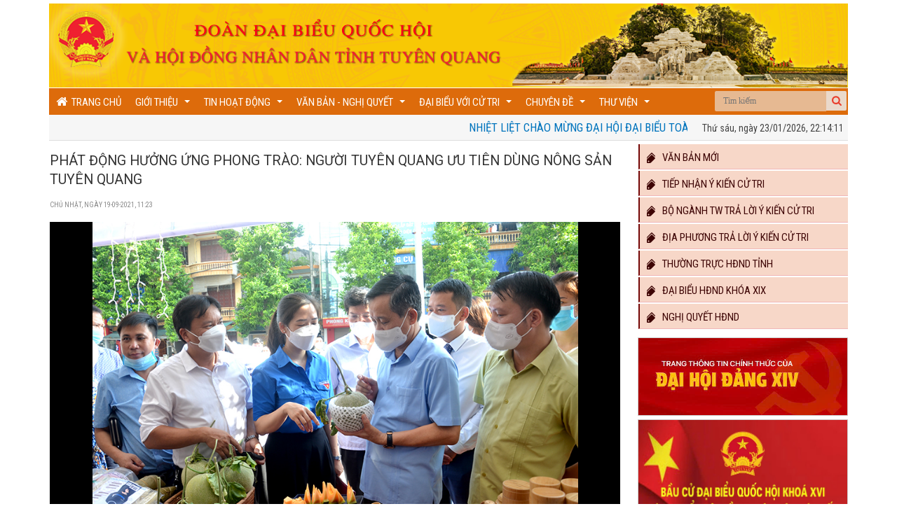

--- FILE ---
content_type: text/html
request_url: https://hdndtuyenquang.gov.vn/thu-vien/thu-vien-video/trang-115.html
body_size: 9917
content:
<meta http-equiv="Content-Type" content="text/html; charset=utf-8" />
<!DOCTYPE html PUBLIC "-//W3C//DTD XHTML 1.0 Strict//EN" "http://www.w3.org/TR/xhtml1/DTD/xhtml1-strict.dtd">
<html xmlns="http://www.w3.org/1999/xhtml">
	<head>
		<meta http-equiv="content-type" content="text/html; charset=utf-8"/>
		<link type="image/x-icon" href="/images/favicon.ico" rel="shortcut icon">
		<meta http-equiv="Content-Language" content="vi"/>
		<meta name="keywords" content="HĐND, HĐND Tuyên Quang, Hội đồng nhân dân Tuyên Quang, Tuyên Quang, tỉnh Tuyên Quang, Trang thông tin HĐND Tuyên Quang, Trang thông tin điện tử HĐND tỉnh Tuyên Quang"/>
<title>Thư viện Video - Trang thông tin điện tử HĐND tỉnh Tuyên Quang</title>
<meta name="description" content="Trang thông tin điện tử HĐND tỉnh Tuyên Quang"/>
<meta property="og:site_name" content="Trang thông tin điện tử HĐND tỉnh Tuyên Quang"/>
<meta property="og:title" content="Thư viện Video - Trang thông tin điện tử HĐND tỉnh Tuyên Quang"/>
<meta property="og:description" content="Trang thông tin điện tử HĐND tỉnh Tuyên Quang"/>
<meta property="og:url" content="https://hdndtuyenquang.gov.vn/thu-vien/thu-vien-video/trang-115.html"/>
<meta property="og:image" content="https://hdndtuyenquang.gov.vn/images/logo.png"/>
<meta property="og:type" content="website"/>

<!--[if lt IE 8]>
<script type="text/javascript">
window.location.href="/ie6/noie6.html";
</script>
<![endif]-->
<!-- CSS -->
<link rel="stylesheet" href="/css/bootstrap.min.css?v=1.0">
<link rel="stylesheet" href="/css/styles.css?v=1.05">
<link rel="stylesheet" href="/css/font-awesome.min.css?v=0.7">
<link rel="stylesheet" href="/css/modal.css?v=1.0" type="text/css">
<link rel="stylesheet" type="text/css" href="/css/fancybox/jquery.fancybox.css?v=2.1.5" media="screen" />
<link rel="stylesheet" href="/css/flexslider.css?v=1.02" type="text/css" media="screen" />

<link href="/css/jquery.smartmenus.bootstrap.css" rel="stylesheet" />
<link href="https://fonts.googleapis.com/css?family=Roboto:300,400,700" rel="stylesheet" />
<link href="https://fonts.googleapis.com/css?family=Roboto+Condensed:400,700" rel="stylesheet" />

<!--[if IE]>
<link rel="stylesheet" href="/css/ie_02.18.11.css" />
<![endif]-->
<!-- JS-->
<script src="/js/jquery.min.js" type="text/javascript"></script>
<script src="/js/bootstrap.min.js" type="text/javascript"></script>
<script src="/js/easySlider1.7.js?v=1.0" type="text/javascript"></script>
<script src="/js/jquery.fancybox.js?v=2.1.5" type="text/javascript"></script>
<script src="/js/mootools-core.js" type="text/javascript"></script>
<script src="/js/modal.js" type="text/javascript"></script>
<script type="text/javascript" src="/js/jquery.smartmenus.bootstrap.js"></script>
<script type="text/javascript" src="/js/jquery.smartmenus.js"></script>
		
<script type="text/javascript" src="/js/jwplayer/jwplayer.js" ></script>
<script type="text/javascript" src="/js/jwplayer/jwplayer.html5.js" ></script>
<script type="text/javascript">jwplayer.key="whq3fRUrjLeIO7MLkLuHOYgI4p3k4oWz";</script>
<script defer src="/js/jquery.flexslider.js"></script>
<script src="/js/library.js?v=1.6" type="text/javascript"></script>

<!--[if lt IE 9]>
<script src="/js/IE9.js"  type="text/javascript"></script>
<![endif]-->

</head>
<body class="scrollfixed"><div class="wrapper"><header id="top" ><div style="margin: 5px 0px 0px -10px; width: 1160px; padding:0 10px 0 10px; height: 120px;" id="site-header"><div class="box" style="padding:0; height: 120px;"><div class="logo "><img src="/media/banners/banner_top_1.png" style=""></a>
</div></div><div class="right"><div class="search-block"><form method="get" id="searchform-header" action="tim-kiem-tt" onsubmit=""><button id="topsearch" class="search-button" type="button" value="Tìm kiếm" onclick="TopBuildAction();" href="#"></button><input class="search-live" type="text" id="s-header" name="s-header" value="" placeholder="Tìm kiếm"  autocomplete="off"><input type="hidden" value="a593c41a94b379292817c5403791871d" id="sid"></form></div></div></div><div class="navigation "><ul class="nav navbar-nav " data-smartmenus-id="16362836969183064" style="padding-top: 2px;"><li class="item-menu-home"><a class="home" href="/"><i class="fa fa-home" aria-hidden="true"></i>&nbsp;&nbsp;Trang chủ</a></li><li class=""><a href="/gioi-thieu.html" class="has-submenu">Giới thiệu </a><ul class="dropdown-menu sm-nowrap" id="cssmenu2" style="width: auto; display: none; top: auto; left: 0px; margin-left: 0px; margin-top: 0px; min-width: 10em; max-width: 20em;"><li><a href="/gioi-thieu/doan-db-quoc-hoi.html" class="has-submenu">Đoàn ĐB Quốc hội <span class="sub-arrow">...</span></a><ul class="dropdown-menu" id="cssmenu3"><li><a href="/gioi-thieu/doan-db-quoc-hoi/nhiem-vu-quyen-han!.html">Nhiệm vụ, quyền hạn </a></li><li><a href="/gioi-thieu/doan-db-quoc-hoi/dai-bieu-quoc-hoi.html">Đại biểu Quốc hội  </a></li></ul></li><li><a href="/gioi-thieu/hoi-dong-nhan-dan.html" class="has-submenu">Hội đồng nhân dân <span class="sub-arrow">...</span></a><ul class="dropdown-menu" id="cssmenu3"><li><a href="/gioi-thieu/hoi-dong-nhan-dan/nhiem-vu-quyen-han.html">Nhiệm vụ quyền hạn </a></li><li><a href="/gioi-thieu/hoi-dong-nhan-dan/thuong-truc-hdnd.html">Thường trực HĐND </a></li><li><a href="/gioi-thieu/hoi-dong-nhan-dan/ban-kt-ngan-sach.html">Ban KT - Ngân sách </a></li><li><a href="/gioi-thieu/hoi-dong-nhan-dan/ban-van-hoa-xa-hoi.html">Ban Văn hóa - Xã hội </a></li><li><a href="/gioi-thieu/hoi-dong-nhan-dan/ban-dan-toc.html">Ban Dân tộc </a></li><li><a href="/gioi-thieu/hoi-dong-nhan-dan/ban-phap-che.html">Ban Pháp chế </a></li><li><a href="/gioi-thieu/hoi-dong-nhan-dan/to-dai-bieu.html">Tổ đại biểu </a></li><li><a href="/gioi-thieu/hoi-dong-nhan-dan/dai-bieu-hdnd.html">Đại biểu HĐND </a></li></ul></li><li><a href="/gioi-thieu/vp-doan-dbqh-va-hdnd.html" class="has-submenu">VP đoàn ĐBQH và HĐND <span class="sub-arrow">...</span></a><ul class="dropdown-menu" id="cssmenu3"><li><a href="/gioi-thieu/vp-doan-dbqh-va-hdnd/nhiem-vu-quyen-han!!.html">Nhiệm vụ quyền hạn </a></li><li><a href="/gioi-thieu/vp-doan-dbqh-va-hdnd/lanh-dao-van-phong.html">Lãnh đạo văn phòng </a></li></ul></li></ul></li><li class=""><a href="/tin-hoat-dong.html" class="has-submenu">Tin hoạt động </a><ul class="dropdown-menu sm-nowrap" id="cssmenu2" style="width: auto; display: none; top: auto; left: 0px; margin-left: 0px; margin-top: 0px; min-width: 10em; max-width: 20em;"><li><a href="/tin-hoat-dong/tin-tuc-chung.html">Tin tức chung </a></li><li><a href="/tin-hoat-dong/doan-dai-bieu-quoc-hoi!.html">Đoàn đại biểu quốc hội </a></li><li><a href="/tin-hoat-dong/hoi-dong-nhan-dan!.html" class="has-submenu">Hội đồng nhân dân <span class="sub-arrow">...</span></a><ul class="dropdown-menu" id="cssmenu3"><li><a href="/tin-hoat-dong/hoi-dong-nhan-dan!/phien-hop-thuong-truc-hdnd.html">Phiên họp Thường trực HĐND </a></li><li><a href="/tin-hoat-dong/hoi-dong-nhan-dan!/hoat-dong-ky-hop-hdnd.html">Hoạt động kỳ họp HĐND </a></li><li><a href="/tin-hoat-dong/hoi-dong-nhan-dan!/hoat-dong-giam-sat.html">Hoạt động Giám sát </a></li><li><a href="/tin-hoat-dong/hoi-dong-nhan-dan!/hoat-dong-tiep-xuc-cu-tri.html">Hoạt động Tiếp xúc cử tri </a></li></ul></li><li><a href="/tin-hoat-dong/hoat-dong-xa-phuong.html">Hoạt động Xã - Phường </a></li><li><a href="/tin-hoat-dong/infographic.html">Infographic </a></li></ul></li><li class=""><a href="/van-ban-nghi-quyet.html" class="has-submenu">Văn bản - Nghị quyết </a><ul class="dropdown-menu sm-nowrap" id="cssmenu2" style="width: auto; display: none; top: auto; left: 0px; margin-left: 0px; margin-top: 0px; min-width: 10em; max-width: 20em;"><li><a href="/van-ban-nghi-quyet/van-ban-moi!.html">Văn bản mới </a></li><li><a href="/van-ban-nghi-quyet/nghi-quyet-hdnd-tinh.html">Nghị quyết HĐND tỉnh </a></li></ul></li><li class=""><a href="/dai-bieu-voi-cu-tri.html" class="has-submenu">Đại biểu với cử tri </a><ul class="dropdown-menu sm-nowrap" id="cssmenu2" style="width: auto; display: none; top: auto; left: 0px; margin-left: 0px; margin-top: 0px; min-width: 10em; max-width: 20em;"><li><a href="/dai-bieu-voi-cu-tri/tra-loi-y-kien.html" class="has-submenu">Trả lời ý kiến <span class="sub-arrow">...</span></a><ul class="dropdown-menu" id="cssmenu3"><li><a href="/dai-bieu-voi-cu-tri/tra-loi-y-kien/bo-nganh-tw.html">Bộ ngành TW  </a></li><li><a href="/dai-bieu-voi-cu-tri/tra-loi-y-kien/dia-phuong.html">Địa phương </a></li></ul></li><li><a href="/dai-bieu-voi-cu-tri/tiep-nhan-y-kien.html">Tiếp nhận ý kiến </a></li></ul></li><li class=""><a href="/chuyen-de.html" class="has-submenu">Chuyên đề </a><ul class="dropdown-menu sm-nowrap" id="cssmenu2" style="width: auto; display: none; top: auto; left: 0px; margin-left: 0px; margin-top: 0px; min-width: 10em; max-width: 20em;"><li><a href="/chuyen-de/bau-cu-dbqh-va-dai-bieu-hdnd-cac-cap.html">Bầu cử ĐBQH và Đại biểu HĐND các cấp </a></li><li><a href="/chuyen-de/bao-ve-nen-tang-tu-tuong-cua-dang.html">Bảo vệ nền tảng tư tưởng của Đảng </a></li><li><a href="/chuyen-de/dao-duc-phong-cach-ho-chi-minh.html">Đạo đức, phong cách Hồ Chí Minh </a></li><li><a href="/chuyen-de/dua-nghi-quyet-vao-cuoc-song.html">Đưa Nghị quyết vào cuộc sống </a></li><li><a href="/chuyen-de/dien-dan-nghien-cuu-trao-doi.html">Diễn đàn - Nghiên cứu - Trao đổi </a></li></ul></li><li class=" active"><a href="/thu-vien.html" class="has-submenu">Thư viện </a><ul class="dropdown-menu sm-nowrap" id="cssmenu2" style="width: auto; display: none; top: auto; left: 0px; margin-left: 0px; margin-top: 0px; min-width: 10em; max-width: 20em;"><li><a href="/thu-vien/thu-vien-video.html">Thư viện Video </a></li><li><a href="/thu-vien/thu-vien-anh.html">Thư viện Ảnh </a></li><li><a href="/thu-vien/phim-tai-lieu.html">Phim tài liệu </a></li></ul></li></ul></div><div class="d-flex clearfix"><section class="section-top-page"><marquee direction="left" scrollamount="5" onmouseover="this.stop();" onmouseout="this.start();"><div class="item-marquee"><a href="https://daihoidangtoanquoc.vn/" target="_blank">Nhiệt liệt chào mừng Đại hội đại biểu toàn quốc lần thứ XIV của Đảng Cộng sản Việt Nam!</a></div></marquee></section><div><span class="d-md-inline"><span id="date"></span>, <span id="time"> </span></span></div></div></header><script>(function () {function checkTime(i) {return (i < 10) ? "0" + i : i;}function startTime() {var today = new Date(),dayName = new Array ("Chủ nhật","Thứ hai","Thứ ba","Thứ tư","Thứ năm","Thứ sáu","Thứ bảy"),d = dayName[today.getDay()],D = checkTime(today.getDate()),M = checkTime(today.getMonth()+1),Y = today.getFullYear(),h = checkTime(today.getHours()),m = checkTime(today.getMinutes()),s = checkTime(today.getSeconds());document.getElementById('times').innerHTML = d + ", ngày " + D + "-" + M + "-" + Y + " " + h + ":" + m + ":" + s;t = setTimeout(function () {startTime()}, 500);}startTime();})();</script>
<script>function updateDateTime(){var b=new Date();var i=b.getDay();var c=b.getDate();var d=b.getMonth()+1;var h=b.getFullYear();var j=b.getHours();var g=b.getMinutes();var e=b.getSeconds();g=(g<10?"0":"")+g;e=(e<10?"0":"")+e;j=(j<10?"0":"")+j;c=(c<10?"0":"")+c;d=(d<10?"0":"")+d;var k=(j<24)?"":"";if(i==0){i="Chủ nhật, "}if(i==1){i="Thứ hai, "}if(i==2){i="Thứ ba, "}if(i==3){i="Thứ tư, "}if(i==4){i="Thứ năm, "}if(i==5){i="Thứ sáu, "}if(i==6){i="Thứ bảy, "}var l;l="ngày";j=(j==0)?12:j;var f=j+":"+g+":"+e+" "+k;var a=i+" "+l+" "+c+"/"+d+"/"+h;document.getElementById("time").innerHTML=f;document.getElementById("date").innerHTML=a}updateDateTime();setInterval("updateDateTime()",1000);</script>
<script type="text/javascript" language="javascript">
	function TopBuildAction() {
		$ob('#searchform-header').attr('action','/'+$ob('#searchform-header').attr('action')+'-'+$ob('#s-header').val()+'/trang-1.html');
		window.location.href=$ob('#searchform-header').attr('action');
	};
	$ob('#searchform-header').on('keydown', '#s-header', function (e) {
		var key = e.which;
		if(key == 13) {
			$ob('#topsearch').click();
			return false;
		}
	});
	
</script> 
<!-- Begin EMC Tracking Code -->
    <script type="text/javascript">
        var _govaq = window._govaq || [];
    _govaq.push(['trackPageView']);
    _govaq.push(['enableLinkTracking']);
    (function () {
        _govaq.push(['setTrackerUrl', 'https://f-emc.ngsp.gov.vn/tracking']);
        _govaq.push(['setSiteId', '20']);
        var d = document,
            g = d.createElement('script'),
            s = d.getElementsByTagName('script')[0];
        g.type = 'text/javascript';
        g.async = true;
        g.defer = true;
        g.src = 'https://f-emc.ngsp.gov.vn/embed/gov-tracking.min.js';
        s.parentNode.insertBefore(g, s);
    })();
    </script>
<!--End EMC Tracking Code --><section class="template2" id="category"><div class="content-wrap"><div class="box"><section class="article_content" id="content"><header><h1 itemprop="name">Phát động hưởng ứng phong trào: Người Tuyên Quang ưu tiên dùng nông sản Tuyên Quang</h1><div class="share"><time>Chủ nhật, ng&agrave;y 19-09-2021, 11:23</time></div><div style="margin: 10px 0;"><div id="jwvideo" class="jwplayer">Video không hợp lệ</div><script type="text/javascript">jwplayer("jwvideo").setup({volume: "70", autostart: "false", menu: "true",allowscriptaccess: "always",wmode: "opaque",file: "/media/video/Nam%202021/Nong-san-Tuyen-Quang.mp4",width: "814px",height: "460px",image: "/media/images/2021/09/Anh%20chung/NTQ-1.jpg",skin: "/js/jwplayer/skins/tRed-Thin-Skin.xml?v=0.2",analytics: {enabled: false,cookies: false}});</script></div></header></section><section class="recommendation"><header><h1><a>Video khác</a></h1></header><article><div style="background-image: url('/media/images/2021/09/Anh%20chung/KVPT-1.jpg')" class="cover"><a href="/thu-vien/thu-vien-video/dien-tap-kvpt-huyen-ham-yen-nam-2021-dat-loai-gioi-2855.html"></a></div><header><h1><a href="/thu-vien/thu-vien-video/dien-tap-kvpt-huyen-ham-yen-nam-2021-dat-loai-gioi-2855.html">Diễn tập KVPT huyện Hàm Yên năm 2021 đạt loại giỏi</a></h1></header></article><article><div style="background-image: url('/media/images/2021/09/Anh%20chung/TTTC.jpg')" class="cover"><a href="/thu-vien/thu-vien-video/hoi-nghi-truc-tuyen-toan-quoc-ve-cong-tac-xay-dung-va-hoan-thien-the-che-2853.html"></a></div><header><h1><a href="/thu-vien/thu-vien-video/hoi-nghi-truc-tuyen-toan-quoc-ve-cong-tac-xay-dung-va-hoan-thien-the-che-2853.html">Hội nghị trực tuyến toàn quốc về công tác xây dựng và hoàn thiện thể chế</a></h1></header></article><article><div style="background-image: url('/media/images/2021/09/Covid/UHCovid.jpg')" class="cover"><a href="/thu-vien/thu-vien-video/tiep-tuc-van-dong-ung-ho-phong-chong-dich-covid-19!-2854.html"></a></div><header><h1><a href="/thu-vien/thu-vien-video/tiep-tuc-van-dong-ung-ho-phong-chong-dich-covid-19!-2854.html">Tiếp tục vận động ủng hộ phòng, chống dịch Covid-19</a></h1></header></article><article><div style="background-image: url('/media/images/2021/09/Truc%20tuyen%20TU/TTNC.jpg')" class="cover"><a href="/thu-vien/thu-vien-video/hoi-nghi-toan-quoc-cac-co-quan-noi-chinh-trien-khai-thuc-hien-nghi-quyet-dai-hoi-xiii-cua-dang-2848.html"></a></div><header><h1><a href="/thu-vien/thu-vien-video/hoi-nghi-toan-quoc-cac-co-quan-noi-chinh-trien-khai-thuc-hien-nghi-quyet-dai-hoi-xiii-cua-dang-2848.html">Hội nghị toàn quốc các cơ quan Nội chính triển khai thực hiện Nghị quyết Đại hội XIII của Đảng</a></h1></header></article><article><div style="background-image: url('/media/images/2021/09/Anh%20chung/TCD-1.jpg')" class="cover"><a href="/thu-vien/thu-vien-video/kip-thoi-giai-quyet-kien-nghi-cua-cong-dan-bao-dam-khach-quan-chat-che-dung-quy-dinh-2849.html"></a></div><header><h1><a href="/thu-vien/thu-vien-video/kip-thoi-giai-quyet-kien-nghi-cua-cong-dan-bao-dam-khach-quan-chat-che-dung-quy-dinh-2849.html">Kịp thời giải quyết kiến nghị của công dân bảo đảm khách quan, chặt chẽ, đúng quy định</a></h1></header></article><article><div style="background-image: url('/media/images/2021/09/Anh%20chung/DTC.jpg')" class="cover"><a href="/thu-vien/thu-vien-video/trien-khai-xay-dung-ke-hoach-phat-trien-kinh-te-xa-hoi-va-dau-tu-cong-nam-2022!-2846.html"></a></div><header><h1><a href="/thu-vien/thu-vien-video/trien-khai-xay-dung-ke-hoach-phat-trien-kinh-te-xa-hoi-va-dau-tu-cong-nam-2022!-2846.html">Triển khai xây dựng kế hoạch phát triển kinh tế - xã hội và đầu tư công năm 2022</a></h1></header></article><article><div style="background-image: url('/media/images/2021/09/Truc%20tuyen%20TU/DCTU.jpg')" class="cover"><a href="/thu-vien/thu-vien-video/hoi-nghi-nghien-cuu-hoc-tap-quan-triet-va-trien-khai-thuc-hien-cac-nghi-quyet-chuyen-de-va-cac-de-an-2844.html"></a></div><header><h1><a href="/thu-vien/thu-vien-video/hoi-nghi-nghien-cuu-hoc-tap-quan-triet-va-trien-khai-thuc-hien-cac-nghi-quyet-chuyen-de-va-cac-de-an-2844.html">Hội nghị nghiên cứu học tập, quán triệt và triển khai thực hiện các nghị quyết chuyên đề và các đề án</a></h1></header></article><article><div style="background-image: url('/media/images/2021/09/Anh%20chung/Hoi-thi.jpg')" class="cover"><a href="/thu-vien/thu-vien-video/hoi-thi-bao-cao-vien-tuyen-truyen-vien-gioi-dang-bo-khoi-cac-co-quan-va-doanh-nghiep-tinh-2840.html"></a></div><header><h1><a href="/thu-vien/thu-vien-video/hoi-thi-bao-cao-vien-tuyen-truyen-vien-gioi-dang-bo-khoi-cac-co-quan-va-doanh-nghiep-tinh-2840.html">Hội thi Báo cáo viên, tuyên truyền viên giỏi Đảng bộ Khối các cơ quan và doanh nghiệp tỉnh</a></h1></header></article><article><div style="background-image: url('/media/images/2021/09/Anh%20chung/So-NN-3.jpg')" class="cover"><a href="/thu-vien/thu-vien-video/thuong-truc-tinh-uy-lam-viec-voi-so-nong-nghiep-va-phat-trien-nong-thon-2837.html"></a></div><header><h1><a href="/thu-vien/thu-vien-video/thuong-truc-tinh-uy-lam-viec-voi-so-nong-nghiep-va-phat-trien-nong-thon-2837.html">Thường trực Tỉnh ủy làm việc với Sở Nông nghiệp và Phát triển nông thôn</a></h1></header></article><article><div style="background-image: url('/media/images/2021/09/Quoc%20hoi/Nen-YS.jpg')" class="cover"><a href="/thu-vien/thu-vien-video/doan-dbqh-tinh-khao-sat-viec-thuc-hien-chinh-sach-ho-tro-cac-doi-tuong-kho-khan-do-dai-dich-covid-19-tai-huyen-yen-son-2836.html"></a></div><header><h1><a href="/thu-vien/thu-vien-video/doan-dbqh-tinh-khao-sat-viec-thuc-hien-chinh-sach-ho-tro-cac-doi-tuong-kho-khan-do-dai-dich-covid-19-tai-huyen-yen-son-2836.html">Đoàn ĐBQH tỉnh khảo sát việc thực hiện chính sách hỗ trợ các đối tượng khó khăn do đại dịch Covid-19 tại huyện Yên Sơn </a></h1></header></article><article><div style="background-image: url('/media/images/2021/09/Sequence-01_00_11_39_07_Still029.jpg')" class="cover"><a href="/thu-vien/thu-vien-video/tuyen-quang-chung-tay-ho-tro-thu-do-ha-noi-day-lui-dich-covid-19!-2835.html"></a></div><header><h1><a href="/thu-vien/thu-vien-video/tuyen-quang-chung-tay-ho-tro-thu-do-ha-noi-day-lui-dich-covid-19!-2835.html">Tuyên Quang chung tay hỗ trợ Thủ đô Hà Nội đẩy lùi dịch COVID-19</a></h1></header></article><article><div style="background-image: url('/media/images/2021/09/Anh%20chung/TU-ky-13.jpg')" class="cover"><a href="/thu-vien/thu-vien-video/hoi-nghi-ban-thuong-vu-tinh-uy-ky-thu-13!-2831.html"></a></div><header><h1><a href="/thu-vien/thu-vien-video/hoi-nghi-ban-thuong-vu-tinh-uy-ky-thu-13!-2831.html">Hội nghị Ban Thường vụ Tỉnh ủy kỳ thứ 13</a></h1></header></article></section><div style="text-align:center;"><ul class="pagination"><li><a href="/thu-vien/thu-vien-video/trang-1.html" title="Trang đầu tiên">«</a></li><li><a href="/thu-vien/thu-vien-video/trang-109.html" title="Trang 109">109</a></li><li><a href="/thu-vien/thu-vien-video/trang-110.html" title="Trang 110">110</a></li><li><a href="/thu-vien/thu-vien-video/trang-111.html" title="Trang 111">111</a></li><li><a href="/thu-vien/thu-vien-video/trang-112.html" title="Trang 112">112</a></li><li><a href="/thu-vien/thu-vien-video/trang-113.html" title="Trang 113">113</a></li><li><a href="/thu-vien/thu-vien-video/trang-114.html" title="Trang 114">114</a></li><li class="active"><a>115</a></li><li><a href="/thu-vien/thu-vien-video/trang-116.html" title="Trang 116">116</a></li><li><a href="/thu-vien/thu-vien-video/trang-117.html" title="Trang 117">117</a></li><li><a href="/thu-vien/thu-vien-video/trang-118.html" title="Trang 118">118</a></li><li><a href="/thu-vien/thu-vien-video/trang-119.html" title="Trang 119">119</a></li><li><a href="/thu-vien/thu-vien-video/trang-120.html" title="Trang 120">120</a></li><li><a href="/thu-vien/thu-vien-video/trang-121.html" title="Trang 121">121</a></li><li><a href="/thu-vien/thu-vien-video/trang-177.html" title="Trang cuối cùng">»</a></li></ul></div></div></div><section class="sidebar"><div class="box"><section class="links-hot"><section class="adv"><header><h1><a href="/van-ban-nghi-quyet/van-ban-moi!.html" target="_self"><i class="fa-rotate-270 fa fa-tags" aria-hidden="true" style="font-size:14px;"></i>&nbsp;&nbsp;&nbsp;Văn bản mới</a></h1></header><header><h1><a href="/dai-bieu-voi-cu-tri/tiep-nhan-y-kien.html" target="_self"><i class="fa-rotate-270 fa fa-tags" aria-hidden="true" style="font-size:14px;"></i>&nbsp;&nbsp;&nbsp;Tiếp nhận ý kiến cử tri</a></h1></header><header><h1><a href="/dai-bieu-voi-cu-tri/tra-loi-y-kien/bo-nganh-tw.html" target="_self"><i class="fa-rotate-270 fa fa-tags" aria-hidden="true" style="font-size:14px;"></i>&nbsp;&nbsp;&nbsp;Bộ ngành TW trả lời ý kiến cử tri</a></h1></header><header><h1><a href="/dai-bieu-voi-cu-tri/tra-loi-y-kien/dia-phuong.html" target="_self"><i class="fa-rotate-270 fa fa-tags" aria-hidden="true" style="font-size:14px;"></i>&nbsp;&nbsp;&nbsp;Địa phương trả lời ý kiến cử tri </a></h1></header><header><h1><a href="/gioi-thieu/hoi-dong-nhan-dan/thuong-truc-hdnd.html" target="_self"><i class="fa-rotate-270 fa fa-tags" aria-hidden="true" style="font-size:14px;"></i>&nbsp;&nbsp;&nbsp;Thường trực HĐND TỈNH</a></h1></header><header><h1><a href="/gioi-thieu/hoi-dong-nhan-dan/to-dai-bieu.html" target="_self"><i class="fa-rotate-270 fa fa-tags" aria-hidden="true" style="font-size:14px;"></i>&nbsp;&nbsp;&nbsp;Đại biểu HĐND khóa XIX</a></h1></header><header><h1><a href="https://hdndtuyenquang.gov.vn/van-ban-nghi-quyet/nghi-quyet-hdnd-tinh.html" target="_self"><i class="fa-rotate-270 fa fa-tags" aria-hidden="true" style="font-size:14px;"></i>&nbsp;&nbsp;&nbsp;Nghị quyết HĐND</a></h1></header></section></section></div><section class="adv"><a href="https://daihoidangtoanquoc.vn/" title="Trang thông tin Đại hội Đảng XIV" target="_blank"><img src="/media/banners/DHDXIV.jpg" style="width:300px;margin-bottom:5px;"></a>
<a href="/bau-cu-dbqh-va-dai-bieu-hdnd-cac-cap.html" title="Bầu cử ĐBQH và Đại biểu HĐND các cấp" target="_self"><img src="/media/banners/BANNER-BAU-CU.jpg" style="width:300px;margin-bottom:5px;"></a>
<a href="https://hoidongbaucu.quochoi.vn/" title="Hội đồng bầu cử" target="_blank"><img src="/media/banners/HDBCQG.jpg" style="width:300px;margin-bottom:5px;"></a>
<a href="/bao-ve-nen-tang-tu-tuong-cua-dang.html" title="Bảo vệ nền tảng tư tưởng của Đảng" target="_self"><img src="/media/banners/bao-ve-nen-tang.jpg" style="width:300px;margin-bottom:5px;"></a>
<a href="https://hdndtuyenquang.gov.vn/van-ban-nghi-quyet/van-ban-moi!/thong-bao-tiep-nhan-cong-chuc-vien-chuc-vao-lam-viec-tai-van-phong-doan-dai-bieu-quoc-hoi-va-hoi-dong-nhan-dan-tinh-nam-2026!-8080.html" title="Thông báo tiếp nhận công chức, viên chức vào làm việc tại Văn phòng Đoàn đại biểu Quốc hội và Hội đồng nhân dân tỉnh năm 2026" target="_self"><img src="/media/banners/TDCC3-N-C.jpg" style="width:300px;margin-bottom:5px;"></a>
<a href="/dua-nghi-quyet-vao-cuoc-song.html" title="Đưa nghị quyết vào cuộc sống" target="_self"><img src="/media/banners/Dua-nghi-quyet.png" style="width:300px;margin-bottom:5px;"></a>
<a href="/tin-hoat-dong/infographic.html" title="Infographic" target="_self"><img src="/media/banners/Nam%202021/infographic.png" style="width:300px;margin-bottom:5px;"></a>
<a href="https://daibieunhandan.vn/ky-niem-80-nam-ngay-tong-tuyen-cu-dau-tien-bau-quoc-hoi-viet-nam-6-1-1946-6-1-2026-event57.html" title="TỔNG TUYỂN CỬ ĐẦU TIÊN" target="_blank"><img src="/media/banners/1TTCVN.jpg" style="width:300px;margin-bottom:5px;"></a>
<a href="https://hdndtuyenquang.gov.vn/van-ban-nghi-quyet/van-ban-moi!/tra-cuu-cac-nghi-dinh-ve-phan-cap-phan-quyen-phan-dinh-tham-quyen-7027.html" title="28 NGHI DINH CHINH PHU" target="_self"><img src="/media/banners/N28NDBN.jpg" style="width:300px;margin-bottom:5px;"></a>
<a href="/thu-vien/phim-tai-lieu.html" title="Dấu ấn của của chặng đường đổi mới và hành động" target="_self"><img src="/media/banners/HDND2021-2025.jpg" style="width:300px;margin-bottom:5px;"></a>
</section><div class="box"><section class="pictures"><header><h1><a href="thu-vien/thu-vien-anh.html">Thư viện ảnh</a></h1></header><div id="slider-pic"><ul><li><a title="Bế mạc kỳ họp" href="/thu-vien/thu-vien-anh/ky-hop-thu-hai-hoi-dong-nhan-dan-tinh-tuyen-quang-khoa-xix-nhiem-ky-2021-2026!-15.html"><img width="300" height="180" src="/media/_thumbs/albums/2021/Quoc-ca.jpg"><h3 class="slides">Bế mạc kỳ họp</h3></a></li><li><a title="Các đại biểu dự kỳ họp." href="/thu-vien/thu-vien-anh/ky-hop-thu-hai-hoi-dong-nhan-dan-tinh-tuyen-quang-khoa-xix-nhiem-ky-2021-2026!-15.html"><img width="300" height="180" src="/media/_thumbs/albums/2021/DBBM.jpg"><h3 class="slides">Các đại biểu dự kỳ họp.</h3></a></li><li><a title="Chủ tịch Ủy ban nhân dân tỉnh Nguyễn Văn Sơn phát biểu tại kỳ họp" href="/thu-vien/thu-vien-anh/ky-hop-thu-hai-hoi-dong-nhan-dan-tinh-tuyen-quang-khoa-xix-nhiem-ky-2021-2026!-15.html"><img width="300" height="180" src="/media/_thumbs/albums/2021/CTSTT.jpg"><h3 class="slides">Chủ tịch Ủy ban nhân dân tỉnh Nguyễn Văn Sơn phát biểu tại kỳ họp</h3></a></li><li><a title="Lãnh đạo Hội đồng nhân dân tỉnh chủ trì phiên thảo luận" href="/thu-vien/thu-vien-anh/ky-hop-thu-hai-hoi-dong-nhan-dan-tinh-tuyen-quang-khoa-xix-nhiem-ky-2021-2026!-15.html"><img width="300" height="180" src="/media/_thumbs/albums/2021/DHTL.jpg"><h3 class="slides">Lãnh đạo Hội đồng nhân dân tỉnh chủ trì phiên thảo luận</h3></a></li><li><a title="đồng chí Lê Thị Kim Dung, Phó Bí thư Tỉnh ủy, Chủ tịch Hội đồng nhân dân tỉnh phát biểu bế mạc Kỳ họp thứ hai, HĐND tỉnh khóa XIX" href="/thu-vien/thu-vien-anh/ky-hop-thu-hai-hoi-dong-nhan-dan-tinh-tuyen-quang-khoa-xix-nhiem-ky-2021-2026!-15.html"><img width="300" height="180" src="/media/_thumbs/albums/2021/CTBM.jpg"><h3 class="slides">đồng chí Lê Thị Kim Dung, Phó Bí thư Tỉnh ủy, Chủ tịch Hội đồng nhân dân tỉnh phát biểu bế mạc Kỳ họp thứ hai, HĐND tỉnh khóa XIX</h3></a></li><li><a title="Đồng chí Bí thư Tỉnh ủy Chẩu Văn Lâm phát biểu chỉ đạo tại kỳ họp." href="/thu-vien/thu-vien-anh/ky-hop-thu-hai-hoi-dong-nhan-dan-tinh-tuyen-quang-khoa-xix-nhiem-ky-2021-2026!-15.html"><img width="300" height="180" src="/media/_thumbs/albums/2021/LBT-(2).jpg"><h3 class="slides">Đồng chí Bí thư Tỉnh ủy Chẩu Văn Lâm phát biểu chỉ đạo tại kỳ họp.</h3></a></li></ul></div></section></div></section></section><footer><div class="wrapper"><div class="box" style="padding-top:0;"><div class="copyright"><div class="logo">Powered by <img src="/images/ssc_logo.png"></div><p class="info vcard"><a href="/home.html" style="line-height:23px;font-size: 15px;">TRANG THÔNG TIN ĐIỆN TỬ ĐOÀN ĐẠI BIỂU QUỐC HỘI VÀ HỘI ĐỒNG NHÂN DÂN TỈNH TUYÊN QUANG</a><br>Giấy phép xuất bản số: 50/GP-TTĐT do Sở Thông tin Truyền thông cấp ngày 08 tháng 9 năm 2017<br>Người chịu trách nhiệm: Bà Lê Thị Thanh Trà - Ủy viên Ban Chấp hành Đảng bộ tỉnh, Phó Chủ tịch Hội đồng nhân dân tỉnh Tuyên Quang<br>Trụ sở cơ quan: - Số 08, đường 17/8, phường Minh Xuân, tỉnh Tuyên Quang<br>&nbsp;&nbsp;&nbsp;&nbsp;&nbsp;&nbsp;&nbsp;&nbsp;&nbsp;&nbsp;&nbsp;&nbsp;&nbsp;&nbsp;&nbsp;&nbsp;&nbsp;&nbsp;&nbsp;&nbsp;&nbsp;&nbsp;&nbsp;&nbsp;&nbsp;&nbsp; - Số 177, đường Trần Hưng Đạo, phường Minh Xuân, tỉnh Tuyên Quang<br>Điện thoại: (02073) 824 590 - Fax: (02073) 810 752 - Email: hdndtq@tuyenquang.gov.vn; hdndtuyenquang@gmail.com<br><span style="color:#e35512;"><i class="fa fa-info-circle" aria-hidden="true" style="font-size:14px;"></i>&nbsp;<i>Ghi rõ nguồn Trang thông tin điện tử Đoàn Đại biểu Quốc hội và Hội đồng nhân dân tỉnh Tuyên Quang (http://hdndtuyenquang.gov.vn) khi trích dẫn lại thông tin từ địa chỉ này</i></span></p></div></div></div></footer></div></body>
	<script type="text/javascript">
		jQuery(document).ready(function($) {jQuery("body").prepend("<a id='move-to-top' class='animate ' href='#top'><i class='fa fa-angle-up'></i></a>");var scrollDes = 'html,body';if(navigator.userAgent.match(/opera/i)){scrollDes = 'html';}
		jQuery(window).scroll(function () {
				if (jQuery(this).scrollTop() > 160) {
					jQuery('#move-to-top').addClass('filling').removeClass('hiding');
				} else {
					jQuery('#move-to-top').removeClass('filling').addClass('hiding');
				}
			});
		});
	</script>
</html>

--- FILE ---
content_type: application/javascript
request_url: https://hdndtuyenquang.gov.vn/js/jwplayer/jwplayer.html5.js
body_size: 69806
content:
(function(f){f.html5={};f.html5.version="6.6.3896"})(jwplayer);
(function(f){f.parseDimension=function(g){if("string"==typeof g){if(""===g)return 0;if(!(-1<g.lastIndexOf("%")))return parseInt(g.replace("px",""),10)}return g};f.timeFormat=function(g){if(0<g){var b=Math.floor(g/3600),e=Math.floor((g-3600*b)/60);g=Math.floor(g%60);return(b?b+":":"")+(10>e?"0":"")+e+":"+(10>g?"0":"")+g}return"00:00"};f.bounds=function(g){try{var b=g.getBoundingClientRect(g),e=window.pageYOffset,c=window.pageXOffset;return{left:b.left+c,right:b.right+c,top:b.top+e,bottom:b.bottom+
e,width:b.right-b.left,height:b.bottom-b.top}}catch(a){return{left:0,right:0,width:0,height:0,top:0,bottom:0}}};f.empty=function(g){if(g)for(;0<g.childElementCount;)g.removeChild(g.children[0])}})(jwplayer.utils);
(function(f){function g(){var b=document.createElement("style");b.type="text/css";document.getElementsByTagName("head")[0].appendChild(b);return b}function b(b){if(A)c[b].innerHTML=e(b);else{var a=c[b].sheet,d=q[b];if(a){var g=a.cssRules;f.exists(d)&&d<g.length&&g[d].selectorText==b?a.deleteRule(d):q[b]=g.length;a.insertRule(e(b),q[b])}}}function e(b){var a=b+"{\n";h(d[b],function(b,d){a+="  "+b+": "+d+";\n"});return a+="}\n"}var c={},a,d={},r=0,j=f.exists,h=f.foreach,q={},A=!1,n=f.css=function(e,
k,p){if(!c[e])if(A)c[e]=g();else{if(!a||5E4<a.sheet.cssRules.length)a=g();c[e]=a}j(p)||(p=!1);d[e]||(d[e]={});h(k,function(b,a){a:{var c=a;if("undefined"===typeof c)a=void 0;else{var k=p?" !important":"";if(isNaN(c))a=c.match(/png|gif|jpe?g/i)&&0>c.indexOf("url")?"url("+c+")":c+k;else switch(b){case "z-index":case "opacity":a=c+k;break a;default:a=b.match(/color/i)?"#"+f.pad(c.toString(16).replace(/^0x/i,""),6)+k:0===c?0+k:Math.ceil(c)+"px"+k}}}j(d[e][b])&&!j(a)?delete d[e][b]:j(a)&&(d[e][b]=a)});
0<r||b(e)};n.block=function(){r++};n.unblock=function(){r=Math.max(r-1,0);0==r&&h(c,function(a){b(a)})};f.clearCss=function(a){h(d,function(b){0<=b.indexOf(a)&&delete d[b]});h(c,function(d){0<=d.indexOf(a)&&b(d)})};f.transform=function(b,a){var d="-transform",c;a=a?a:"";"string"==typeof b?(c={},c["-webkit"+d]=a,c["-ms"+d]=a,c["-moz"+d]=a,c["-o"+d]=a,f.css(b,c)):(d="Transform",c=b.style,c["webkit"+d]=a,c["Moz"+d]=a,c["ms"+d]=a,c["O"+d]=a)};f.dragStyle=function(b,a){f.css(b,{"-webkit-user-select":a,
"-moz-user-select":a,"-ms-user-select":a,"-webkit-user-drag":a,"user-select":a,"user-drag":a})};f.transitionStyle=function(b,a){navigator.userAgent.match(/5\.\d(\.\d)? safari/i)||f.css(b,{"-webkit-transition":a,"-moz-transition":a,"-o-transition":a})};f.rotate=function(b,a){f.transform(b,"rotate("+a+"deg)")};n(".jwplayer "+" div span a img ul li video".split(" ").join(",.jwplayer ")+", .jwclick",{margin:0,padding:0,border:0,color:"#000000","font-size":"100%",font:"inherit","vertical-align":"baseline",
"background-color":"transparent","text-align":"left",direction:"ltr"});n(".jwplayer ul",{"list-style":"none"})})(jwplayer.utils);
(function(f){f.scale=function(b,e,c,a,d){var g=f.exists;g(e)||(e=1);g(c)||(c=1);g(a)||(a=0);g(d)||(d=0);f.transform(b,1==e&&1==c&&0==a&&0==d?"":"scale("+e+","+c+") translate("+a+"px,"+d+"px)")};f.stretch=function(b,e,c,a,d,r){if(e&&(b||(b=g.UNIFORM),c&&a&&d&&r)){var j=c/d,h=a/r,q="video"==e.tagName.toLowerCase(),A=!1,n;q&&f.transform(e);n="jw"+b.toLowerCase();switch(b.toLowerCase()){case g.FILL:j>h?(d*=j,r*=j):(d*=h,r*=h);case g.NONE:j=h=1;case g.EXACTFIT:A=!0;break;default:j>h?0.95<d*h/c?(A=!0,n=
"jwexactfit"):(d*=h,r*=h):0.95<r*j/a?(A=!0,n="jwexactfit"):(d*=j,r*=j),A&&(h=Math.ceil(100*a/r)/100,j=Math.ceil(100*c/d)/100)}q?A?(e.style.width=d+"px",e.style.height=r+"px",f.scale(e,j,h,(c-d)/2/j,(a-r)/2/h)):(e.style.width="",e.style.height=""):(e.className=e.className.replace(/\s*jw(none|exactfit|uniform|fill)/g,""),e.className+=" "+n)}};var g=f.stretching={NONE:"none",FILL:"fill",UNIFORM:"uniform",EXACTFIT:"exactfit"}})(jwplayer.utils);
(function(f){f.dfxp=function(g,b){var e,c,a=jwplayer.utils.seconds;this.load=function(a){c=a;try{e.open("GET",a,!0),e.send(null)}catch(g){b("Error loading DFXP File: "+a)}};e=new XMLHttpRequest;e.onreadystatechange=function(){if(4===e.readyState)if(200===e.status){for(var d=e.responseText,r=[{begin:0,text:""}],d=d.replace(/^\s+/,"").replace(/\s+$/,""),j=d.split("\x3c/p\x3e"),h=d.split("\x3c/tt:p\x3e"),q=[],d=0;d<j.length;d++)0<=j[d].indexOf("\x3cp")&&(j[d]=j[d].substr(j[d].indexOf("\x3cp")+2).replace(/^\s+/,
"").replace(/\s+$/,""),q.push(j[d]));for(d=0;d<h.length;d++)0<=h[d].indexOf("\x3ctt:p")&&(h[d]=h[d].substr(h[d].indexOf("\x3ctt:p")+5).replace(/^\s+/,"").replace(/\s+$/,""),q.push(h[d]));j=q;for(d=0;d<j.length;d++){h=j[d];q={};try{var f=h.indexOf('begin\x3d"'),h=h.substr(f+7),f=h.indexOf('" end\x3d"');q.begin=a(h.substr(0,f));h=h.substr(f+7);f=h.indexOf('"');q.end=a(h.substr(0,f));f=h.indexOf('"\x3e');h=h.substr(f+2);q.text=h}catch(n){}h=q;h.text&&(r.push(h),h.end&&(r.push({begin:h.end,text:""}),
delete h.end))}1<r.length?g(r):b("Invalid DFXP file: "+c)}else r=e.status,0==r?b("Crossdomain loading denied: "+c):404==r?b("DFXP File not found: "+c):b("Error "+r+" loading DFXP file: "+c)}}})(jwplayer.parsers);
(function(f){f.srt=function(g,b,e){function c(a){0==a?b("Crossdomain loading denied: "+r):404==a?b("SRT File not found: "+r):b("Error "+a+" loading SRT file: "+r)}function a(a){var d=e?[]:[{begin:0,text:""}];a=a.replace(/^\s+/,"").replace(/\s+$/,"");var c=a.split("\r\n\r\n");1==c.length&&(c=a.split("\n\n"));for(a=0;a<c.length;a++)if("WEBVTT"!=c[a]){var j,k=c[a];j={};var p=k.split("\r\n");1==p.length&&(p=k.split("\n"));try{k=1;0<p[0].indexOf(" --\x3e ")&&(k=0);var l=p[k].indexOf(" --\x3e ");0<l&&(j.begin=
h(p[k].substr(0,l)),j.end=h(p[k].substr(l+5)));if(p[k+1]){j.text=p[k+1];for(k+=2;k<p.length;k++)j.text+="\x3cbr/\x3e"+p[k]}}catch(f){}j.text&&(d.push(j),j.end&&!e&&(d.push({begin:j.end,text:""}),delete j.end))}1<d.length?g(d):b("Invalid SRT file: "+r)}var d,r,j=jwplayer.utils,h=j.seconds;this.load=function(g){r=g;try{var e;e=g&&0<=g.indexOf("://")&&g.split("/")[2]!=window.location.href.split("/")[2]?!0:!1;e&&j.exists(window.XDomainRequest)&&(d=new XDomainRequest,d.onload=function(){a(d.responseText)},
d.onerror=function(){c(d.status)});d.open("GET",g,!0);d.send(null)}catch(h){b("Error loading SRT File: "+g)}};d=new XMLHttpRequest;d.onreadystatechange=function(){4===d.readyState&&(200===d.status?a(d.responseText):c(d.status))}}})(jwplayer.parsers);
(function(f){var g=jwplayer.utils,b=jwplayer.events,e=b.state,c=jwplayer.parsers,a=g.css,d="playing",r=document;f.captions=function(a,h){function q(a){g.log("CAPTIONS("+a+")")}function f(a){(G=a.fullscreen)?(n(),setTimeout(n,500)):l(!0)}function n(){var a=D.offsetHeight,b=D.offsetWidth;0!=a&&0!=b&&s.resize(b,Math.round(0.94*a))}function y(a){a=a.responseXML.firstChild;"xml"==c.localName(a)&&(a=a.nextSibling);for(;a.nodeType==a.COMMENT_NODE;)a=a.nextSibling;("tt"==c.localName(a)?new jwplayer.parsers.dfxp(p,
q):new jwplayer.parsers.srt(p,q)).load(C)}function k(){(new jwplayer.parsers.srt(p,q)).load(C)}function p(a){s.populate(a);z<u.length&&(u[z].data=a);l(!1)}function l(a){u.length?v==d&&0<B?(s.show(),G?f({fullscreen:!0}):(I(),a&&setTimeout(I,500))):s.hide():s.hide()}function I(){s.resize()}function t(a){0<a?(z=a-1,B=a):B=0;z>=u.length||(u[z].data?s.populate(u[z].data):(C=a=u[z].file,g.ajax(a,y,k)),l(!1))}function w(){var a=[];a.push({label:"Off"});for(var b=0;b<u.length;b++)a.push({label:u[b].label});
return a}var D,x={back:!0,color:"#FFFFFF",fontSize:15},m={fontFamily:"Arial,sans-serif",fontStyle:"normal",fontWeight:"normal",textDecoration:"none"},s,v,z,u=[],B=0,G=!1,C,M=new b.eventdispatcher;g.extend(this,M);this.element=function(){return D};this.getCaptionsList=function(){return w()};this.getCurrentCaptions=function(){return B};this.setCurrentCaptions=function(a){if(0<=a&&B!=a&&a<=u.length){t(a);a=w();g.saveCookie("captionLabel",a[B].label);var c=b.JWPLAYER_CAPTIONS_CHANGED;M.sendEvent(c,{type:c,
tracks:a,track:B})}};D=r.createElement("div");D.id=a.id+"_caption";D.className="jwcaptions";a.jwAddEventListener(b.JWPLAYER_PLAYER_STATE,function(a){switch(a.newstate){case e.IDLE:v="idle";l(!1);break;case e.PLAYING:v=d,l(!1)}});a.jwAddEventListener(b.JWPLAYER_PLAYLIST_ITEM,function(){z=0;u=[];s.update(0);for(var c=a.jwGetPlaylist()[a.jwGetPlaylistIndex()].tracks,d=[],e=0,k="",m=0,k="",e=0;e<c.length;e++)k=c[e].kind.toLowerCase(),("captions"==k||"subtitles"==k)&&d.push(c[e]);for(e=B=0;e<d.length;e++)if(k=
d[e].file)d[e].label||(d[e].label=e.toString()),u.push(d[e]);for(e=0;e<u.length;e++)if(u[e]["default"]){m=e+1;break}if(k=g.getCookies().captionLabel){c=w();for(e=0;e<c.length;e++)if(k==c[e].label){m=e;break}}t(m);l(!1);c=b.JWPLAYER_CAPTIONS_LIST;d=w();M.sendEvent(c,{type:c,tracks:d,track:B})});a.jwAddEventListener(b.JWPLAYER_MEDIA_ERROR,q);a.jwAddEventListener(b.JWPLAYER_ERROR,q);a.jwAddEventListener(b.JWPLAYER_READY,function(){g.foreach(x,function(a,b){h&&void 0!=h[a.toLowerCase()]?"color"==a?m.color=
"#"+String(h.color).substr(-6):m[a]=h[a.toLowerCase()]:m[a]=b});s=new jwplayer.html5.captions.renderer(m,D);l(!1)});a.jwAddEventListener(b.JWPLAYER_MEDIA_TIME,function(a){s.update(a.position)});a.jwAddEventListener(b.JWPLAYER_FULLSCREEN,f);a.jwAddEventListener(b.JWPLAYER_RESIZE,function(){l(!1)})};a(".jwcaptions",{position:"absolute",cursor:"pointer",width:"100%",height:"100%",overflow:"hidden"})})(jwplayer.html5);
(function(f){var g=jwplayer.utils.foreach;f.captions.renderer=function(b,e){function c(b){r(h,{visibility:"hidden"});q.innerHTML=b;y=""==b?"hidden":"visible";setTimeout(a,20)}function a(){var a=h.clientWidth,c=Math.round(b.fontSize*Math.pow(a/400,0.6)),d=Math.round(1.4*c);r(q,{maxWidth:a+"px",fontSize:c+"px",lineHeight:d+"px",visibility:y})}function d(){for(var a=-1,b=0;b<j.length;b++)if(j[b].begin<=n&&(b==j.length-1||j[b+1].begin>=n)){a=b;break}-1==a?c(""):a!=f&&(f=a,c(j[b].text))}function r(a,b){g(b,
function(b,c){a.style[b]=c})}var j,h,q,f,n,y="visible",k;this.hide=function(){r(h,{display:"none"});k&&(clearInterval(k),k=null)};this.populate=function(a){f=-1;j=a;d()};this.resize=function(){a()};h=document.createElement("div");q=document.createElement("span");h.appendChild(q);e.appendChild(h);r(h,{display:"block",height:"auto",position:"absolute",bottom:"20px",textAlign:"center",width:"100%"});r(q,{color:"#"+b.color.substr(-6),display:"inline-block",fontFamily:b.fontFamily,fontStyle:b.fontStyle,
fontWeight:b.fontWeight,height:"auto",margin:"auto",position:"relative",textAlign:"center",textDecoration:b.textDecoration,wordWrap:"break-word",width:"auto"});b.back?r(q,{background:"#000"}):r(q,{textShadow:"-2px 0px 1px #000,2px 0px 1px #000,0px -2px 1px #000,0px 2px 1px #000,-1px 1px 1px #000,1px 1px 1px #000,1px -1px 1px #000,1px 1px 1px #000"});this.show=function(){r(h,{display:"block"});k||(k=setInterval(a,250));a()};this.update=function(a){n=a;j&&d()}}})(jwplayer.html5);
(function(f){var g=f.html5,b=f.utils,e=f.events,c=e.state,a=b.css;f=b.transitionStyle;var d=b.isMobile(),r=b.isAndroid(4)&&!b.isChrome(),j="button",h="text",q="slider",A="100%",n={display:"none"},y={display:"block"},k={display:t},p=!1,l=!0,I=null,t=void 0,w=window,D=document;g.controlbar=function(f,m){function s(a,b,c){return{name:a,type:b,className:c}}function v(a){var c=p,e;a.duration==Number.POSITIVE_INFINITY||!a.duration&&b.isSafari()&&!d?$.setText(H.jwGetPlaylist()[H.jwGetPlaylistIndex()].title||
"Live broadcast"):(L.elapsed&&(e=b.timeFormat(a.position),L.elapsed.innerHTML=e,c=e.length!=b.timeFormat(La).length),L.duration&&(e=b.timeFormat(a.duration),L.duration.innerHTML=e,c=c||e.length!=b.timeFormat(ua).length),0<a.duration?V(a.position/a.duration):V(0),ua=a.duration,La=a.position,$.setText());c&&Aa()}function z(){var a=H.jwGetMute();Q("mute",a);R(a?0:Ma)}function u(){Ma=H.jwGetVolume()/100;R(Ma)}function B(){a(F(".jwhd"),n);a(F(".jwcc"),n);Da();Aa()}function G(a){Na=a.currentQuality;ia&&
0<=Na&&ia.setActive(a.currentQuality)}function C(a){na&&(Qa=a.track,ja&&0<=Qa&&ja.setActive(a.track))}function M(){W=b.extend({},Ea,oa.getComponentSettings("controlbar"),m);wa=N("background").height;a("#"+ea,{height:wa,bottom:pa?0:W.margin});a(F(".jwtext"),{font:W.fontsize+"px/"+N("background").height+"px "+W.font,color:W.fontcolor,"font-weight":W.fontweight});a(F(".jwoverlay"),{bottom:wa});0<W.maxwidth&&a(F(),{"max-width":pa?t:W.maxwidth})}function F(a){return"#"+ea+(a?" "+a:"")}function P(){return D.createElement("span")}
function E(c,d,e,g,k){var m=P(),j=N(c);g=g?" left center":" center";var h=Y(j);m.className="jw"+c;m.innerHTML="\x26nbsp;";if(j&&""!=j.src)return e=e?{background:"url('"+j.src+"') repeat-x "+g,"background-size":h,height:k?j.height:t}:{background:"url('"+j.src+"') no-repeat"+g,"background-size":h,width:j.width,height:k?j.height:t},m.skin=j,a(F((k?".jwvertical ":"")+".jw"+c),b.extend(e,d)),L[c]=m}function O(b,c,e){c&&c.src&&(a(b,{width:c.width,background:"url("+c.src+") no-repeat center","background-size":Y(c)}),
e.src&&!d&&a(b+":hover",{background:"url("+e.src+") no-repeat center","background-size":Y(e)}))}function U(a){return function(b){fb[a]&&(fb[a](),d&&Fa.sendEvent(e.JWPLAYER_USER_ACTION));b.preventDefault&&b.preventDefault()}}function J(a){b.foreach(Ra,function(b,c){b!=a&&("cc"==b&&(clearTimeout(xa),xa=t),"hd"==b&&(clearTimeout(ya),ya=t),c.hide())})}function Z(){pa||(Ga.show(),J("volume"))}function Q(a,c){b.exists(c)||(c=!Sa[a]);L[a]&&(L[a].className="jw"+a+(c?" jwtoggle jwtoggling":" jwtoggling"),
setTimeout(function(){L[a].className=L[a].className.replace(" jwtoggling","")},100));Sa[a]=c}function Y(a){return a?parseInt(a.width)+"px "+parseInt(a.height)+"px":"0 0"}function da(){fa&&1<fa.length&&(Za&&(clearTimeout(Za),Za=t),ia.show(),J("hd"))}function aa(){na&&1<na.length&&($a&&(clearTimeout($a),$a=t),ja.show(),J("cc"))}function ga(a){0<=a&&a<fa.length&&(H.jwSetCurrentQuality(a),clearTimeout(ya),ya=t,ia.hide())}function ka(a){0<=a&&a<na.length&&(H.jwSetCurrentCaptions(a),clearTimeout(xa),xa=
t,ja.hide())}function la(a){a.preventDefault();D.onselectstart=function(){return p}}function ab(){L.timeRail.className="jwrail";H.jwGetState()!=c.IDLE&&(H.jwSeekDrag(l),ha="time",T(),Fa.sendEvent(e.JWPLAYER_USER_ACTION))}function qa(a){if(ha){var c=(new Date).getTime();50<c-bb&&(ra(a),bb=c);var d=L[ha].getElementsByClassName("jwrail")[0],d=b.bounds(d),d=a.x/d.width;100<d&&(d=100);a.type==b.touchEvents.DRAG_END?(H.jwSeekDrag(p),L.timeRail.className="jwrail jwsmooth",ha=I,Ta.time(d),va()):(V(d),500<
c-cb&&(cb=c,Ta.time(d)));Fa.sendEvent(e.JWPLAYER_USER_ACTION)}}function Oa(a){var d=L.time.getElementsByClassName("jwrail")[0],d=b.bounds(d);a=a.x/d.width;100<a&&(a=100);H.jwGetState()!=c.IDLE&&(Ta.time(a),Fa.sendEvent(e.JWPLAYER_USER_ACTION))}function X(a){return function(b){0==b.button&&(L[a+"Rail"].className="jwrail","time"==a?H.jwGetState()!=c.IDLE&&(H.jwSeekDrag(l),ha=a):ha=a)}}function K(a){var c=(new Date).getTime();50<c-bb&&(ra(a),bb=c);if(ha&&0==a.button){var d=L[ha].getElementsByClassName("jwrail")[0],
e=b.bounds(d),d=ha,e=L[d].vertical?(e.bottom-a.pageY)/e.height:(a.pageX-e.left)/e.width;"mouseup"==a.type?("time"==d&&H.jwSeekDrag(p),L[d+"Rail"].className="jwrail jwsmooth",ha=I,Ta[d.replace("H","")](e)):("time"==ha?V(e):R(e),500<c-cb&&(cb=c,Ta[ha.replace("H","")](e)));return!1}}function T(){sa&&(ua&&!pa&&!d)&&(Ha(sa),sa.show())}function va(){sa&&sa.hide()}function ra(a){if((Ua=b.bounds(gb))&&0!=Ua.width){var c=sa.element();a=a.pageX?a.pageX-Ua.left-w.pageXOffset:a.x;0<=a&&a<=Ua.width&&(c.style.left=
Math.round(a)+"px",Va(ua*a/Ua.width),ca=b.bounds(S))}}function Va(a){db.innerHTML=b.timeFormat(a);Wa.updateTimeline(a);sa.setContents(Xa);ca=b.bounds(S);Ha(sa)}function Ya(){$a=setTimeout(ja.hide,500)}function ma(){Za=setTimeout(ia.hide,500)}function Ia(b,c,e,g){if(!d){var k=b.element();c.appendChild(k);c.addEventListener("mousemove",e,p);g?c.addEventListener("mouseout",g,p):c.addEventListener("mouseout",b.hide,p);a("#"+k.id,{left:"50%"})}}function ba(c,g,k,j){if(d){var m=c.element();g.appendChild(m);
(new b.touch(g)).addEventListener(b.touchEvents.TAP,function(){"cc"==j?(xa?(clearTimeout(xa),xa=t,c.hide()):(xa=setTimeout(function(){c.hide();xa=t},4E3),k()),Fa.sendEvent(e.JWPLAYER_USER_ACTION)):"hd"==j&&(ya?(clearTimeout(ya),ya=t,c.hide()):(ya=setTimeout(function(){c.hide();ya=t},4E3),k()),Fa.sendEvent(e.JWPLAYER_USER_ACTION))});a("#"+m.id,{left:"50%"})}}function ta(c){var e=P();e.className="jwgroup jw"+c;Ja[c]=e;if(Ba[c]){var e=Ba[c],k=Ja[c];if(e&&0<e.elements.length)for(var m=0;m<e.elements.length;m++){var f;
a:{f=e.elements[m];var C=c;switch(f.type){case h:C=void 0;f=f.name;var C={},s=N(("alt"==f?"elapsed":f)+"Background");if(s.src){var l=P();l.id=ea+"_"+f;l.className="elapsed"==f||"duration"==f?"jwtext jw"+f+" jwhidden":"jwtext jw"+f;C.background="url("+s.src+") repeat-x center";C["background-size"]=Y(N("background"));a(F(".jw"+f),C);"alt"!=f?l.innerHTML="00:00":l.innerHTML="";C=L[f]=l}else C=null;f=C;break a;case j:if("blank"!=f.name){f=f.name;s=C;if(!N(f+"Button").src||d&&("mute"==f||0==f.indexOf("volume"))||
r&&/hd|cc/.test(f))f=I;else{var C=P(),l=P(),J=void 0,J=za,v=E(J.name);v||(v=P(),v.className="jwblankDivider");J.className&&(v.className+=" "+J.className);J=v;v=D.createElement("button");C.style+=" display:inline-block";C.className="jw"+f+" jwbuttoncontainer";"left"==s?(C.appendChild(l),C.appendChild(J)):(C.appendChild(J),C.appendChild(l));d?"hd"!=f&&"cc"!=f&&(new b.touch(v)).addEventListener(b.touchEvents.TAP,U(f)):v.addEventListener("click",U(f),p);v.innerHTML="\x26nbsp;";l.appendChild(v);s=N(f+
"Button");l=N(f+"ButtonOver");O(F(".jw"+f+" button"),s,l);(s=mb[f])&&O(F(".jw"+f+".jwtoggle button"),N(s+"Button"),N(s+"ButtonOver"));f=L[f]=C}break a}break;case q:C=void 0;J=f.name;if(d&&0==J.indexOf("volume"))C=void 0;else{f=P();var l="volume"==J,y=J+("time"==J?"Slider":"")+"Cap",s=l?"Top":"Left",C=l?"Bottom":"Right",v=E(y+s,I,p,p,l),x=E(y+C,I,p,p,l),z;z=J;var u=l,B=s,ka=C,w=P(),G=["Rail","Buffer","Progress"],la=void 0;w.className="jwrail jwsmooth";for(var M=0;M<G.length;M++){var Q="time"==z?"Slider":
"",H=z+Q+G[M],ca=E(H,I,!u,0==z.indexOf("volume"),u),K=E(H+"Cap"+B,I,p,p,u),ga=E(H+"Cap"+ka,I,p,p,u),Z=N(H+"Cap"+B),S=N(H+"Cap"+ka);if(ca){var R=P();R.className="jwrailgroup "+G[M];K&&R.appendChild(K);R.appendChild(ca);ga&&(R.appendChild(ga),ga.className+=" jwcap"+(u?"Bottom":"Right"));a(F(".jwrailgroup."+G[M]),{"min-width":u?t:Z.width+S.width});R.capSize=u?Z.height+S.height:Z.width+S.width;a(F("."+ca.className),{left:u?t:Z.width,right:u?t:S.width,top:u?Z.height:t,bottom:u?S.height:t,height:u?"auto":
t});2==M&&(la=R);2==M&&!u?(ca=P(),ca.className="jwprogressOverflow",ca.appendChild(R),L[H]=ca,w.appendChild(ca)):(L[H]=R,w.appendChild(R))}}if(B=E(z+Q+"Thumb",I,p,p,u))a(F("."+B.className),{opacity:"time"==z?0:1,"margin-top":u?B.skin.height/-2:t}),B.className+=" jwthumb",(u&&la?la:w).appendChild(B);d?(u=new b.touch(w),u.addEventListener(b.touchEvents.DRAG_START,ab),u.addEventListener(b.touchEvents.DRAG,qa),u.addEventListener(b.touchEvents.DRAG_END,qa),u.addEventListener(b.touchEvents.TAP,Oa)):(la=
z,"volume"==la&&!u&&(la+="H"),w.addEventListener("mousedown",X(la),p));"time"==z&&!d&&(w.addEventListener("mousemove",T,p),w.addEventListener("mouseout",va,p));z=L[z+"Rail"]=w;w=N(y+s);y=N(y+s);N(J+"SliderRail");f.className="jwslider jw"+J;v&&f.appendChild(v);f.appendChild(z);x&&(l&&(x.className+=" jwcapBottom"),f.appendChild(x));a(F(".jw"+J+" .jwrail"),{left:l?t:w.width,right:l?t:y.width,top:l?w.height:t,bottom:l?y.height:t,width:l?A:t,height:l?"auto":t});L[J]=f;f.vertical=l;"time"==J?(sa=new g.overlay(ea+
"_timetooltip",oa),Wa=new g.thumbs(ea+"_thumb"),db=D.createElement("div"),db.className="jwoverlaytext",Xa=D.createElement("div"),C=Wa.element(),Xa.appendChild(C),Xa.appendChild(db),sa.setContents(Xa),gb=z,Va(0),C=sa.element(),z.appendChild(C),L.timeSliderRail||a(F(".jwtime"),n),L.timeSliderThumb&&a(F(".jwtimeSliderThumb"),{"margin-left":N("timeSliderThumb").width/-2}),Ca(0),V(0),V(0),Ca(0)):0==J.indexOf("volume")&&(J=f,v="volume"+(l?"":"H"),x=l?"vertical":"horizontal",a(F(".jw"+v+".jw"+x),{width:N(v+
"Rail",l).width+(l?0:N(v+"Cap"+s).width+N(v+"RailCap"+s).width+N(v+"RailCap"+C).width+N(v+"Cap"+C).width),height:l?N(v+"Cap"+s).height+N(v+"Rail").height+N(v+"RailCap"+s).height+N(v+"RailCap"+C).height+N(v+"Cap"+C).height:t}),J.className+=" jw"+x);C=f}f=C;break a}f=void 0}f&&("volume"==e.elements[m].name&&f.vertical?(Ga=new g.overlay(ea+"_volumeOverlay",oa),Ga.setContents(f)):k.appendChild(f))}}}function Da(){1<H.jwGetPlaylist().length&&(!D.querySelector("#"+H.id+" .jwplaylist")||H.jwGetFullscreen())?
(a(F(".jwnext"),k),a(F(".jwprev"),k)):(a(F(".jwnext"),n),a(F(".jwprev"),n))}function Ha(a){ca||(ca=b.bounds(S));a.offsetX(0);var c=b.bounds(a.element());c.right>ca.right?a.offsetX(ca.right-c.right):c.left<ca.left&&a.offsetX(ca.left-c.left)}function Ca(a){a=Math.min(Math.max(0,a),1);L.timeSliderBuffer&&(L.timeSliderBuffer.style.width=100*a+"%",L.timeSliderBuffer.style.opacity=0<a?1:0)}function Ka(a,b){if(L[a]){var c=L[a].vertical,d=a+("time"==a?"Slider":""),e=100*Math.min(Math.max(0,b),1)+"%",g=L[d+
"Progress"],d=L[d+"Thumb"];g&&(c?(g.style.height=e,g.style.bottom=0):g.style.width=e,g.style.opacity=0<b||ha?1:0);d&&(c?d.style.top=0:d.style.left=e)}}function R(a){Ka("volume",a);Ka("volumeH",a)}function V(a){Ka("time",a)}function N(a){var b="controlbar",c=a;0==a.indexOf("volume")&&(0==a.indexOf("volumeH")?c=a.replace("volumeH","volume"):b="tooltip");return(a=oa.getSkinElement(b,c))?a:{width:0,height:0,src:"",image:t,ready:p}}var H,oa,za=s("divider","divider"),Ea={margin:8,maxwidth:800,font:"Arial,sans-serif",
fontsize:11,fontcolor:15658734,fontweight:"bold",layout:{left:{position:"left",elements:[s("play",j),s("prev",j),s("next",j),s("elapsed",h)]},center:{position:"center",elements:[s("time",q),s("alt",h)]},right:{position:"right",elements:[s("duration",h),s("hd",j),s("cc",j),s("mute",j),s("volume",q),s("volumeH",q),s("fullscreen",j)]}}},W,Ba,L,wa,S,ea,ua,La,fa,Na,na,Qa,Ma,Ga,ca,gb,Ua,sa,Xa,Wa,db,Za,ya,ia,$a,xa,ja,hb,Pa,pa=p,eb=p,ha=p,cb=0,ib=-1,bb=0,Fa=new e.eventdispatcher,mb={play:"pause",mute:"unmute",
fullscreen:"normalscreen"},Sa={play:p,mute:p,fullscreen:p},fb={play:function(){Sa.play?H.jwPause():H.jwPlay()},mute:function(){H.jwSetMute(!Sa.mute);z({mute:Sa.mute})},fullscreen:function(){H.jwSetFullscreen()},next:function(){H.jwPlaylistNext()},prev:function(){H.jwPlaylistPrev()}},Ta={time:function(a){H.jwSeek(a*ua)},volume:function(a){R(a);0.1>a&&(a=0);0.9<a&&(a=1);H.jwSetVolume(100*a)}},Ra={},$=this;b.extend($,Fa);$.setText=function(b){a(F(".jwelapsed"),b?n:y);a(F(".jwduration"),b?n:y);a(F(".jwtime"),
b?n:y);a(F(".jwalt"),b?y:n);L.timeSliderRail||a(F(".jwtime"),n);var c=S.querySelector(".jwalt");c&&(c.innerHTML=b||"");Aa()};var Ja={},Aa=function(){clearTimeout(hb);hb=setTimeout($.redraw,0)};$.redraw=function(c){c&&$.visible&&$.show(l);M();c=N("capLeft");var d=N("capRight");a(F(".jwgroup.jwcenter"),{left:Math.round(b.parseDimension(Ja.left.offsetWidth)+c.width),right:Math.round(b.parseDimension(Ja.right.offsetWidth)+d.width)});c=!pa&&S.parentNode.clientWidth>W.maxwidth;d=pa?0:W.margin;a(F(),{left:c?
"50%":d,right:c?t:d,"margin-left":c?S.clientWidth/-2:t,width:c?A:t});a(F(".jwfullscreen"),{display:pa||eb?"none":t});a(F(".jwvolumeH"),{display:pa?"block":"none"});a(F(".jwhd"),{display:!pa&&fa&&1<fa.length&&ia?t:"none"});a(F(".jwcc"),{display:!pa&&na&&1<na.length&&ja?t:"none"});ca=b.bounds(S);b.foreach(Ra,function(a,b){Ha(b)})};$.audioMode=function(a){a!=pa&&(pa=a,Aa())};$.hideFullscreen=function(a){a!=eb&&(eb=a,Aa())};$.element=function(){return S};$.margin=function(){return parseInt(W.margin)};
$.height=function(){return wa};$.show=function(c){if(!$.visible||c)clearTimeout(Pa),Pa=t,$.visible=!0,S.style.display="inline-block",Aa(),z(),S&&S.querySelector(".jwalt")&&(320<=b.bounds(S.parentNode).width&&!S.querySelector(".jwalt").innerHTML?a(F(".jwhidden"),k):a(F(".jwhidden"),n)),Pa=setTimeout(function(){S.style.opacity=1},10)};$.hide=function(){$.visible&&($.visible=!1,S.style.opacity=0,clearTimeout(Pa),Pa=t,Pa=setTimeout(function(){S.style.display="none"},250))};L={};H=f;ea=H.id+"_controlbar";
ua=La=0;S=P();S.id=ea;S.className="jwcontrolbar";oa=H.skin;var nb=setInterval(function(){var a=D.getElementById(ea),c=b.bounds(a).width;a!=S?clearInterval(nb):0<c&&($.visible&&c!=ib)&&(ib=c,$.show(l))},200);Ba=oa.getComponentLayout("controlbar");Ba||(Ba=Ea.layout);b.clearCss("#"+ea);M();var jb=E("capLeft"),kb=E("capRight"),lb=E("background",{position:"absolute",left:N("capLeft").width,right:N("capRight").width,"background-repeat":"repeat-x"},l);lb&&S.appendChild(lb);jb&&S.appendChild(jb);ta("left");
ta("center");ta("right");S.appendChild(Ja.left);S.appendChild(Ja.center);S.appendChild(Ja.right);L.hd&&(ia=new g.menu("hd",ea+"_hd",oa,ga),d?ba(ia,L.hd,da,"hd"):Ia(ia,L.hd,da,ma),Ra.hd=ia);L.cc&&(ja=new g.menu("cc",ea+"_cc",oa,ka),d?ba(ja,L.cc,aa,"cc"):Ia(ja,L.cc,aa,Ya),Ra.cc=ja);L.mute&&(L.volume&&L.volume.vertical)&&(Ga=new g.overlay(ea+"_volumeoverlay",oa),Ga.setContents(L.volume),Ia(Ga,L.mute,Z),Ra.volume=Ga);a(F(".jwright"),{right:N("capRight").width});kb&&S.appendChild(kb);H.jwAddEventListener(e.JWPLAYER_MEDIA_TIME,
v);H.jwAddEventListener(e.JWPLAYER_PLAYER_STATE,function(b){switch(b.newstate){case c.BUFFERING:case c.PLAYING:a(F(".jwtimeSliderThumb"),{opacity:1});Q("play",l);break;case c.PAUSED:ha||Q("play",p);break;case c.IDLE:Q("play",p),a(F(".jwtimeSliderThumb"),{opacity:0}),L.timeRail&&(L.timeRail.className="jwrail",setTimeout(function(){L.timeRail.className+=" jwsmooth"},100)),Ca(0),v({position:0,duration:0})}});H.jwAddEventListener(e.JWPLAYER_PLAYLIST_ITEM,function(a){a=H.jwGetPlaylist()[a.index].tracks;
if("array"==b.typeOf(a)&&!d)for(var c=0;c<a.length;c++)if(a[c].file&&a[c].kind&&"thumbnails"==a[c].kind.toLowerCase()){Wa.load(a[c].file);return}Wa.load()});H.jwAddEventListener(e.JWPLAYER_MEDIA_MUTE,z);H.jwAddEventListener(e.JWPLAYER_MEDIA_VOLUME,u);H.jwAddEventListener(e.JWPLAYER_MEDIA_BUFFER,function(a){Ca(a.bufferPercent/100)});H.jwAddEventListener(e.JWPLAYER_FULLSCREEN,function(a){Q("fullscreen",a.fullscreen);Da()});H.jwAddEventListener(e.JWPLAYER_PLAYLIST_LOADED,B);H.jwAddEventListener(e.JWPLAYER_MEDIA_LEVELS,
function(b){if((fa=b.levels)&&1<fa.length&&ia){a(F(".jwhd"),k);ia.clearOptions();for(var c=0;c<fa.length;c++)ia.addOption(fa[c].label,c);G(b)}else a(F(".jwhd"),n);Aa()});H.jwAddEventListener(e.JWPLAYER_MEDIA_LEVEL_CHANGED,G);H.jwAddEventListener(e.JWPLAYER_CAPTIONS_LIST,function(b){if((na=b.tracks)&&1<na.length&&ja){a(F(".jwcc"),k);ja.clearOptions();for(var c=0;c<na.length;c++)ja.addOption(na[c].label,c);C(b)}else a(F(".jwcc"),n);Aa()});H.jwAddEventListener(e.JWPLAYER_CAPTIONS_CHANGED,C);d||(S.addEventListener("mouseover",
function(){w.addEventListener("mousemove",K,p);w.addEventListener("mouseup",K,p);w.addEventListener("mousedown",la,p)},!1),S.addEventListener("mouseout",function(){w.removeEventListener("mousemove",K);w.removeEventListener("mouseup",K);w.removeEventListener("mousedown",la);D.onselectstart=null},!1));setTimeout(function(){u();z()},0);B();$.visible=!1};a(".jwcontrolbar",{position:"absolute",opacity:0,display:"none"});a(".jwcontrolbar span",{height:A});b.dragStyle(".jwcontrolbar span","none");a(".jwcontrolbar .jwgroup",
{display:"inline"});a(".jwcontrolbar span, .jwcontrolbar .jwgroup button,.jwcontrolbar .jwleft",{position:"relative","float":"left"});a(".jwcontrolbar .jwright",{position:"absolute"});a(".jwcontrolbar .jwcenter",{position:"absolute"});a(".jwcontrolbar buttoncontainer,.jwcontrolbar button",{display:"inline-block",height:A,border:"none",cursor:"pointer"});a(".jwcontrolbar .jwcapRight,.jwcontrolbar .jwtimeSliderCapRight,.jwcontrolbar .jwvolumeCapRight",{right:0,position:"absolute"});a(".jwcontrolbar .jwcapBottom",
{bottom:0,position:"absolute"});a(".jwcontrolbar .jwtime",{position:"absolute",height:A,width:A,left:0});a(".jwcontrolbar .jwthumb",{position:"absolute",height:A,cursor:"pointer"});a(".jwcontrolbar .jwrail",{position:"absolute",cursor:"pointer"});a(".jwcontrolbar .jwrailgroup",{position:"absolute",width:A});a(".jwcontrolbar .jwrailgroup span",{position:"absolute"});a(".jwcontrolbar .jwdivider+.jwdivider",{display:"none"});a(".jwcontrolbar .jwtext",{padding:"0 5px","text-align":"center"});a(".jwcontrolbar .jwalt",
{display:"none",overflow:"hidden"});a(".jwcontrolbar .jwalt",{position:"absolute",left:0,right:0,"text-align":"left"},l);a(".jwcontrolbar .jwoverlaytext",{padding:3,"text-align":"center"});a(".jwcontrolbar .jwvertical *",{display:"block"});a(".jwcontrolbar .jwvertical .jwvolumeProgress",{height:"auto"},l);a(".jwcontrolbar .jwprogressOverflow",{position:"absolute",overflow:"hidden"});a(".jwcontrolbar .jwduration .jwhidden",{});f(".jwcontrolbar","opacity .25s, background .25s, visibility .25s");f(".jwcontrolbar button",
"opacity .25s, background .25s, visibility .25s");f(".jwcontrolbar .jwtime .jwsmooth span","opacity .25s, background .25s, visibility .25s, width .25s linear, left .05s linear");f(".jwcontrolbar .jwtoggling","none")})(jwplayer);
(function(f){var g=f.utils,b=f.events,e=b.state,c=f.playlist,a=!0,d=!1;f.html5.controller=function(r,j){function h(a){x.sendEvent(a.type,a)}function q(d){n(a);switch(g.typeOf(d)){case "string":var e=new c.loader;e.addEventListener(b.JWPLAYER_PLAYLIST_LOADED,function(a){q(a.playlist)});e.addEventListener(b.JWPLAYER_ERROR,function(a){q([]);a.message="Could not load playlist: "+a.message;h(a)});e.load(d);break;case "object":case "array":w.setPlaylist(new f.playlist(d));break;case "number":w.setItem(d)}}
function A(c){g.exists(c)||(c=a);if(!c)return y();try{0<=s&&(q(s),s=-1);if(!v&&(v=a,x.sendEvent(b.JWPLAYER_MEDIA_BEFOREPLAY),v=d,B)){B=d;z=null;return}if(w.state==e.IDLE){if(0==w.playlist.length)return d;D.load(w.playlist[w.item])}else w.state==e.PAUSED&&D.play();return a}catch(k){x.sendEvent(b.JWPLAYER_ERROR,k),z=null}return d}function n(c){z=null;try{return w.state!=e.IDLE?D.stop():c||(u=a),v&&(B=a),a}catch(g){x.sendEvent(b.JWPLAYER_ERROR,g)}return d}function y(c){z=null;g.exists(c)||(c=a);if(!c)return A();
try{switch(w.state){case e.PLAYING:case e.BUFFERING:D.pause();break;default:v&&(B=a)}return a}catch(k){x.sendEvent(b.JWPLAYER_ERROR,k)}return d}function k(a){q(a);A()}function p(){k(w.item+1)}function l(){w.state==e.IDLE&&(u?u=d:(z=l,w.repeat?p():w.item==w.playlist.length-1?(s=0,n(a),setTimeout(function(){x.sendEvent(b.JWPLAYER_PLAYLIST_COMPLETE)},0)):p()))}function I(a){return function(){m?t(a,arguments):G.push({method:a,arguments:arguments})}}function t(a,b){var c=[],d;for(d=0;d<b.length;d++)c.push(b[d]);
a.apply(this,c)}var w=r,D=r.getVideo(),x=new b.eventdispatcher(w.id,w.config.debug),m=d,s=-1,v,z,u=d,B,G=[];g.extend(this,x);this.play=I(A);this.pause=I(y);this.seek=I(function(b){w.state!=e.PLAYING&&A(a);D.seek(b)});this.stop=function(){u=a;I(n)()};this.load=I(q);this.next=I(p);this.prev=I(function(){k(w.item-1)});this.item=I(k);this.setVolume=I(w.setVolume);this.setMute=I(w.setMute);this.setFullscreen=I(function(a){j.fullscreen(a)});this.detachMedia=function(){try{return w.getVideo().detachMedia()}catch(a){return null}};
this.attachMedia=function(a){try{w.getVideo().attachMedia(a),"function"==typeof z&&z()}catch(b){return null}};this.setCurrentQuality=I(function(a){D.setCurrentQuality(a)});this.getCurrentQuality=function(){return D?D.getCurrentQuality():-1};this.getQualityLevels=function(){return D?D.getQualityLevels():null};this.setCurrentCaptions=I(function(a){j.setCurrentCaptions(a)});this.getCurrentCaptions=function(){return j.getCurrentCaptions()};this.getCaptionsList=function(){return j.getCaptionsList()};this.checkBeforePlay=
function(){return v};this.playerReady=function(b){if(!m){j.completeSetup();x.sendEvent(b.type,b);f.utils.exists(window.jwplayer.playerReady)&&f.playerReady(b);w.addGlobalListener(h);j.addGlobalListener(h);x.sendEvent(f.events.JWPLAYER_PLAYLIST_LOADED,{playlist:f(w.id).getPlaylist()});x.sendEvent(f.events.JWPLAYER_PLAYLIST_ITEM,{index:w.item});q();w.autostart&&!g.isMobile()&&A();for(m=a;0<G.length;)b=G.shift(),t(b.method,b.arguments)}};w.addEventListener(b.JWPLAYER_MEDIA_BUFFER_FULL,function(){D.play()});
w.addEventListener(b.JWPLAYER_MEDIA_COMPLETE,function(){setTimeout(l,25)});w.addEventListener(b.JWPLAYER_MEDIA_ERROR,function(a){a=g.extend({},a);a.type=b.JWPLAYER_ERROR;x.sendEvent(a.type,a)})}})(jwplayer);
(function(f){f.html5.defaultskin=function(){this.text='\x3c?xml version\x3d"1.0" ?\x3e\x3cskin author\x3d"LongTail Video" name\x3d"Six" target\x3d"6.0" version\x3d"2.0"\x3e\x3ccomponents\x3e\x3ccomponent name\x3d"controlbar"\x3e\x3csettings\x3e\x3csetting name\x3d"margin" value\x3d"8"/\x3e\x3csetting name\x3d"fontcolor" value\x3d"eeeeee"/\x3e\x3csetting name\x3d"fontsize" value\x3d"11"/\x3e\x3csetting name\x3d"fontweight" value\x3d"bold"/\x3e\x3csetting name\x3d"maxwidth" value\x3d"800"/\x3e\x3c/settings\x3e\x3celements\x3e\x3celement name\x3d"background" src\x3d"[data-uri]"/\x3e\x3celement name\x3d"capLeft" src\x3d"[data-uri]"/\x3e\x3celement name\x3d"capRight" src\x3d"[data-uri]\x3d\x3d"/\x3e\x3celement name\x3d"divider" src\x3d"[data-uri]"/\x3e\x3celement name\x3d"playButton" src\x3d"[data-uri]"/\x3e\x3celement name\x3d"playButtonOver" src\x3d"[data-uri]\x3d"/\x3e\x3celement name\x3d"pauseButton" src\x3d"[data-uri]\x3d\x3d"/\x3e\x3celement name\x3d"pauseButtonOver" src\x3d"[data-uri]\x3d\x3d"/\x3e\x3celement name\x3d"prevButton" src\x3d"[data-uri]\x3d"/\x3e\x3celement name\x3d"prevButtonOver" src\x3d"[data-uri]\x3d"/\x3e\x3celement name\x3d"nextButton" src\x3d"[data-uri]\x3d\x3d"/\x3e\x3celement name\x3d"nextButtonOver" src\x3d"[data-uri]"/\x3e\x3celement name\x3d"elapsedBackground" src\x3d"[data-uri]"/\x3e\x3celement name\x3d"timeSliderCapLeft" src\x3d"[data-uri]"/\x3e\x3celement name\x3d"timeSliderCapRight" src\x3d"[data-uri]"/\x3e\x3celement name\x3d"timeSliderRail" src\x3d"[data-uri]\x3d"/\x3e\x3celement name\x3d"timeSliderRailCapLeft" src\x3d"[data-uri]"/\x3e\x3celement name\x3d"timeSliderRailCapRight" src\x3d"[data-uri]\x3d"/\x3e\x3celement name\x3d"timeSliderBuffer" src\x3d"[data-uri]\x3d\x3d"/\x3e\x3celement name\x3d"timeSliderBufferCapLeft" src\x3d"[data-uri]"/\x3e\x3celement name\x3d"timeSliderBufferCapRight" src\x3d"[data-uri]"/\x3e\x3celement name\x3d"timeSliderProgress" src\x3d"[data-uri]"/\x3e\x3celement name\x3d"timeSliderProgressCapLeft" src\x3d"[data-uri]\x3d"/\x3e\x3celement name\x3d"timeSliderProgressCapRight" src\x3d"[data-uri]"/\x3e\x3celement name\x3d"timeSliderThumb" src\x3d"[data-uri]"/\x3e\x3celement name\x3d"durationBackground" src\x3d"[data-uri]"/\x3e\x3celement name\x3d"hdButton" src\x3d"[data-uri]"/\x3e\x3celement name\x3d"hdButtonOver" src\x3d"[data-uri]\x3d"/\x3e\x3celement name\x3d"ccButton" src\x3d"[data-uri]"/\x3e\x3celement name\x3d"ccButtonOver" src\x3d"[data-uri]\x3d"/\x3e\x3celement name\x3d"muteButton" src\x3d"[data-uri]\x3d\x3d"/\x3e\x3celement name\x3d"muteButtonOver" src\x3d"[data-uri]"/\x3e\x3celement name\x3d"unmuteButton" src\x3d"[data-uri]"/\x3e\x3celement name\x3d"unmuteButtonOver" src\x3d"[data-uri]\x3d"/\x3e\x3celement name\x3d"fullscreenButton" src\x3d"[data-uri]"/\x3e\x3celement name\x3d"fullscreenButtonOver" src\x3d"[data-uri]\x3d"/\x3e\x3celement name\x3d"normalscreenButton" src\x3d"[data-uri]"/\x3e\x3celement name\x3d"normalscreenButtonOver" src\x3d"[data-uri]"/\x3e\x3celement name\x3d"volumeCapLeft" src\x3d"[data-uri]"/\x3e\x3celement name\x3d"volumeCapRight" src\x3d"[data-uri]"/\x3e\x3celement name\x3d"volumeRail" src\x3d"[data-uri]"/\x3e\x3celement name\x3d"volumeRailCapLeft" src\x3d"[data-uri]\x3d\x3d"/\x3e\x3celement name\x3d"volumeRailCapRight" src\x3d"[data-uri]\x3d"/\x3e\x3celement name\x3d"volumeProgress" src\x3d"[data-uri]\x3d"/\x3e\x3celement name\x3d"volumeProgressCapLeft" src\x3d"[data-uri]\x3d"/\x3e\x3celement name\x3d"volumeProgressCapRight" src\x3d"[data-uri]\x3d"/\x3e\x3celement name\x3d"volumeThumb" src\x3d"[data-uri]"/\x3e\x3c/elements\x3e\x3c/component\x3e\x3ccomponent name\x3d"display"\x3e\x3csettings\x3e\x3csetting name\x3d"bufferinterval" value\x3d"100"/\x3e\x3csetting name\x3d"bufferrotation" value\x3d"45"/\x3e\x3csetting name\x3d"fontcolor" value\x3d"cccccc"/\x3e\x3csetting name\x3d"overcolor" value\x3d"ffffff"/\x3e\x3csetting name\x3d"fontsize" value\x3d"15"/\x3e\x3csetting name\x3d"fontweight" value\x3d"normal"/\x3e\x3c/settings\x3e\x3celements\x3e\x3celement name\x3d"background" src\x3d"[data-uri]"/\x3e\x3celement name\x3d"capLeft" src\x3d"[data-uri]"/\x3e\x3celement name\x3d"capRight" src\x3d"[data-uri]\x3d\x3d"/\x3e\x3celement name\x3d"bufferIcon" src\x3d"[data-uri]\x3d\x3d"/\x3e\x3celement name\x3d"errorIcon" src\x3d"[data-uri]\x3d\x3d"/\x3e\x3celement name\x3d"playIcon" src\x3d"[data-uri]"/\x3e\x3celement name\x3d"playIconOver" src\x3d"[data-uri]\x3d\x3d"/\x3e\x3celement name\x3d"replayIcon" src\x3d"[data-uri]"/\x3e\x3celement name\x3d"replayIconOver" src\x3d"[data-uri]"/\x3e\x3c/elements\x3e\x3c/component\x3e\x3ccomponent name\x3d"dock"\x3e\x3csettings\x3e\x3csetting name\x3d"iconalpha" value\x3d"0.75"/\x3e\x3csetting name\x3d"iconalphaactive" value\x3d"0.5"/\x3e\x3csetting name\x3d"iconalphaover" value\x3d"1"/\x3e\x3csetting name\x3d"margin" value\x3d"8"/\x3e\x3c/settings\x3e\x3celements\x3e\x3celement name\x3d"button" src\x3d"[data-uri]"/\x3e\x3celement name\x3d"buttonOver" src\x3d"[data-uri]"/\x3e\x3celement name\x3d"buttonActive" src\x3d"[data-uri]\x3d\x3d"/\x3e\x3celement name\x3d"divider" src\x3d"[data-uri]"/\x3e\x3c/elements\x3e\x3c/component\x3e\x3ccomponent name\x3d"playlist"\x3e\x3csettings\x3e\x3csetting name\x3d"activecolor" value\x3d"bfbfbf"/\x3e\x3csetting name\x3d"backgroundcolor" value\x3d"262626"/\x3e\x3csetting name\x3d"fontcolor" value\x3d"999999"/\x3e\x3csetting name\x3d"fontsize" value\x3d"11"/\x3e\x3csetting name\x3d"fontweight" value\x3d"normal"/\x3e\x3csetting name\x3d"overcolor" value\x3d"cccccc"/\x3e\x3csetting name\x3d"titlecolor" value\x3d"cccccc"/\x3e\x3csetting name\x3d"titleactivecolor" value\x3d"ffffff"/\x3e\x3csetting name\x3d"titleovercolor" value\x3d"ffffff"/\x3e\x3csetting name\x3d"titlesize" value\x3d"13"/\x3e\x3csetting name\x3d"titleweight" value\x3d"normal"/\x3e\x3c/settings\x3e\x3celements\x3e\x3celement name\x3d"divider" src\x3d"[data-uri]"/\x3e\x3celement name\x3d"item" src\x3d"[data-uri]"/\x3e\x3celement name\x3d"itemActive" src\x3d"[data-uri]\x3d"/\x3e\x3celement name\x3d"itemImage" src\x3d"[data-uri]\x3d"/\x3e\x3celement name\x3d"sliderCapBottom" src\x3d"[data-uri]"/\x3e\x3celement name\x3d"sliderCapTop" src\x3d"[data-uri]"/\x3e\x3celement name\x3d"sliderRail" src\x3d"[data-uri]\x3d\x3d"/\x3e\x3celement name\x3d"sliderRailCapBottom" src\x3d"[data-uri]\x3d"/\x3e\x3celement name\x3d"sliderRailCapTop" src\x3d"[data-uri]\x3d"/\x3e\x3celement name\x3d"sliderThumb" src\x3d"[data-uri]"/\x3e\x3celement name\x3d"sliderThumbCapBottom" src\x3d"[data-uri]\x3d"/\x3e\x3celement name\x3d"sliderThumbCapTop" src\x3d"[data-uri]\x3d\x3d"/\x3e\x3c/elements\x3e\x3c/component\x3e\x3ccomponent name\x3d"tooltip"\x3e\x3csettings\x3e\x3csetting name\x3d"fontcase" value\x3d"normal"/\x3e\x3csetting name\x3d"fontcolor" value\x3d"cccccc"/\x3e\x3csetting name\x3d"fontsize" value\x3d"12"/\x3e\x3csetting name\x3d"fontweight" value\x3d"normal"/\x3e\x3csetting name\x3d"activecolor" value\x3d"cccccc"/\x3e\x3csetting name\x3d"overcolor" value\x3d"ffffff"/\x3e\x3c/settings\x3e\x3celements\x3e\x3celement name\x3d"arrow" src\x3d"[data-uri]\x3d"/\x3e\x3celement name\x3d"background" src\x3d"[data-uri]\x3d"/\x3e\x3celement name\x3d"capTop" src\x3d"[data-uri]\x3d"/\x3e\x3celement name\x3d"capBottom" src\x3d"[data-uri]\x3d"/\x3e\x3celement name\x3d"capLeft" src\x3d"[data-uri]\x3d"/\x3e\x3celement name\x3d"capRight" src\x3d"[data-uri]\x3d"/\x3e\x3celement name\x3d"capTopLeft" src\x3d"[data-uri]\x3d"/\x3e\x3celement name\x3d"capTopRight" src\x3d"[data-uri]\x3d\x3d"/\x3e\x3celement name\x3d"capBottomLeft" src\x3d"[data-uri]\x3d"/\x3e\x3celement name\x3d"capBottomRight" src\x3d"[data-uri]\x3d\x3d"/\x3e\x3celement name\x3d"menuTopHD" src\x3d"[data-uri]"/\x3e\x3celement name\x3d"menuTopCC" src\x3d"[data-uri]\x3d"/\x3e\x3celement name\x3d"menuOption" src\x3d"[data-uri]\x3d\x3d"/\x3e\x3celement name\x3d"menuOptionOver" src\x3d"[data-uri]\x3d\x3d"/\x3e\x3celement name\x3d"menuOptionActive" src\x3d"[data-uri]\x3d\x3d"/\x3e\x3celement name\x3d"volumeCapTop" src\x3d"[data-uri]"/\x3e\x3celement name\x3d"volumeCapBottom" src\x3d"[data-uri]"/\x3e\x3celement name\x3d"volumeRail" src\x3d"[data-uri]\x3d"/\x3e\x3celement name\x3d"volumeRailCapBottom" src\x3d"[data-uri]\x3d\x3d"/\x3e\x3celement name\x3d"volumeRailCapTop" src\x3d"[data-uri]\x3d"/\x3e\x3celement name\x3d"volumeProgress" src\x3d"[data-uri]"/\x3e\x3celement name\x3d"volumeProgressCapBottom" src\x3d"[data-uri]\x3d\x3d"/\x3e\x3celement name\x3d"volumeProgressCapTop" src\x3d"[data-uri]"/\x3e\x3celement name\x3d"volumeThumb" src\x3d"[data-uri]\x3d"/\x3e\x3c/elements\x3e\x3c/component\x3e\x3c/components\x3e\x3c/skin\x3e';this.xml=
f.utils.parseXML(this.text);return this}})(jwplayer);
(function(f){var g=jwplayer.utils,b=jwplayer.events,e=b.state,c=g.css,a=g.isMobile(),d=document,r=".jwpreview",j=!0,h=!1;f.display=function(q,A){function n(c){if(aa)aa(c);else if((!a||!x.jwGetControls())&&da.sendEvent(b.JWPLAYER_DISPLAY_CLICK),x.jwGetControls()){var d=(new Date).getTime();ga&&500>d-ga?(x.jwSetFullscreen(),ga=void 0):ga=(new Date).getTime();var k=g.bounds(m.parentNode.querySelector(".jwcontrolbar")),f=g.bounds(m),d=k.left-10-f.left,j=k.left+30-f.left,l=f.bottom-40,h=f.bottom,n=k.right-
30-f.left,k=k.right+10-f.left;if(a&&!(c.x>=d&&c.x<=j&&c.y>=l&&c.y<=h)){if(c.x>=n&&c.x<=k&&c.y>=l&&c.y<=h){x.jwSetFullscreen();return}da.sendEvent(b.JWPLAYER_DISPLAY_CLICK);if(O)return}switch(x.jwGetState()){case e.PLAYING:case e.BUFFERING:x.jwPause();break;default:x.jwPlay()}}}function y(a,b){Y.showicons&&(a||b?(J.setRotation("buffer"==a?parseInt(Y.bufferrotation):0,parseInt(Y.bufferinterval)),J.setIcon(a),J.setText(b)):J.hide())}function k(a){u!=a?(u&&D(r,h),(u=a)?(a=new Image,a.addEventListener("load",
I,h),a.src=u):(c("#"+m.id+" "+r,{"background-image":void 0}),D(r,h),B=G=0)):u&&!O&&D(r,j);l(x.jwGetState())}function p(a){clearTimeout(ka);ka=setTimeout(function(){l(a.newstate)},100)}function l(a){a=Z?Z:x?x.jwGetState():e.IDLE;if(a!=Q)switch(Q=a,J&&J.setRotation(0),a){case e.IDLE:!F&&!P&&(u&&!C&&D(r,j),a=!0,x._model&&!1===x._model.config.displaytitle&&(a=!1),y("play",z&&a?z.title:""));break;case e.BUFFERING:F=h;M.error&&M.error.setText();P=h;y("buffer");break;case e.PLAYING:y();break;case e.PAUSED:y("play")}}
function I(){B=this.width;G=this.height;l(x.jwGetState());w();u&&c("#"+m.id+" "+r,{"background-image":"url("+u+")"})}function t(a){F=j;y("error",a.message)}function w(){0<m.clientWidth*m.clientHeight&&g.stretch(x.jwGetStretching(),s,m.clientWidth,m.clientHeight,B,G)}function D(a,b){g.exists(E[a])||(E[a]=!1);E[a]!=b&&(E[a]=b,c("#"+m.id+" "+a,{opacity:b?1:0,visibility:b?"visible":"hidden"}))}var x=q,m,s,v,z,u,B,G,C=h,M={},F=h,P=h,E={},O,U,J,Z,Q,Y=g.extend({showicons:j,bufferrotation:45,bufferinterval:100,
fontcolor:"#ccc",overcolor:"#fff",fontsize:15,fontweight:""},q.skin.getComponentSettings("display"),A),da=new b.eventdispatcher,aa,ga;g.extend(this,da);this.clickHandler=n;var ka;this.forceState=function(a){Z=a;l(a);this.show()};this.releaseState=function(a){Z=null;l(a);this.show()};this.hidePreview=function(a){C=a;D(r,!a);a&&(O=!0)};this.setHiding=function(){O=!0};this.element=function(){return m};this.redraw=w;this.show=function(a){if(J&&(a||(Z?Z:x?x.jwGetState():e.IDLE)!=e.PLAYING))clearTimeout(U),
U=void 0,m.style.display="block",J.show(),O=!1};this.hide=function(){J&&(J.hide(),O=!0)};this.setAlternateClickHandler=function(a){aa=a};this.revertAlternateClickHandler=function(){aa=void 0};m=d.createElement("div");m.id=x.id+"_display";m.className="jwdisplay";s=d.createElement("div");s.className="jwpreview jw"+x.jwGetStretching();m.appendChild(s);x.jwAddEventListener(b.JWPLAYER_PLAYER_STATE,p);x.jwAddEventListener(b.JWPLAYER_PLAYLIST_ITEM,function(){F=h;M.error&&M.error.setText();var a=(z=x.jwGetPlaylist()[x.jwGetPlaylistIndex()])?
z.image:"";Q=void 0;k(a)});x.jwAddEventListener(b.JWPLAYER_PLAYLIST_COMPLETE,function(){P=j;y("replay");var a=x.jwGetPlaylist()[0];k(a.image)});x.jwAddEventListener(b.JWPLAYER_MEDIA_ERROR,t);x.jwAddEventListener(b.JWPLAYER_ERROR,t);a?(v=new g.touch(m),v.addEventListener(g.touchEvents.TAP,n)):m.addEventListener("click",n,h);v={font:Y.fontweight+" "+Y.fontsize+"px/"+(parseInt(Y.fontsize)+3)+"px Arial,Helvetica,sans-serif",color:Y.fontcolor};J=new f.displayicon(m.id+"_button",x,v,{color:Y.overcolor});
m.appendChild(J.element());p({newstate:e.IDLE})};c(".jwdisplay",{position:"absolute",cursor:"pointer",width:"100%",height:"100%",overflow:"hidden"});c(".jwdisplay .jwpreview",{position:"absolute",width:"100%",height:"100%",background:"no-repeat center",overflow:"hidden",opacity:0});c(".jwdisplay, .jwdisplay *",{"-webkit-transition":"opacity .25s, background-image .25s, color .25s","-moz-transition":"opacity .25s, background-image .25s, color .25s","-o-transition":"opacity .25s, background-image .25s, color .25s"})})(jwplayer.html5);
(function(f){var g=jwplayer.utils,b=g.css,e=void 0,c=document,a="none",d="100%";f.displayicon=function(f,j,h,q){function A(a,b){return"#"+D+(b?":hover":"")+" "+(a?a:"")}function n(a,b,d,e){var g=c.createElement("div");g.className=a;b&&b.appendChild(g);y(a,"."+a,d,e);return g}function y(a,c,d,e){var f=k(a);"replayIcon"==a&&!f.src&&(f=k("playIcon"));f.src?(d=g.extend({},d),0<a.indexOf("Icon")&&(G=f.width),d["background-image"]="url("+f.src+")",d["background-size"]=f.width+"px "+f.height+"px",d.width=
f.width,b(A(c),d),e=g.extend({},e),f.overSrc&&(e["background-image"]="url("+f.overSrc+")"),g.isMobile()||b("#"+t.id+" .jwdisplay:hover "+(c?c:A()),e),b(A(),{display:"table"},!0)):b(A(),{display:"none"},!0);B=f}function k(a){var b=w.getSkinElement("display",a);a=w.getSkinElement("display",a+"Over");return b?(b.overSrc=a&&a.src?a.src:"",b):{src:"",overSrc:"",width:0,height:0}}function p(){var c=v||0==G,g="px "+d;b(A(".jwtext"),{display:z.innerHTML&&c?e:a});M=10;setTimeout(function(){l(g)},0);c&&(C=
setInterval(function(){l(g)},100))}function l(a){if(0>=M)clearInterval(C);else{M--;var c=Math.max(B.width,g.bounds(x).width-s.width-m.width);(g.isFF()||g.isIE())&&c++;g.isChrome()&&1==x.parentNode.clientWidth%2&&c++;b(A(),{"background-size":[m.width+a,c+a,s.width+a].join()},!0)}}function I(){E=(E+P)%360;g.rotate(u,E)}var t=j,w=t.skin,D=f,x,m,s,v,z,u,B,G=0,C,M;this.element=function(){return x};this.setText=function(a){var b=z.style;z.innerHTML=a?a.replace(":",":\x3cbr\x3e"):"";b.height="0";b.display=
"block";if(a)for(;2<Math.floor(z.scrollHeight/c.defaultView.getComputedStyle(z,null).lineHeight.replace("px",""));)z.innerHTML=z.innerHTML.replace(/(.*) .*$/,"$1...");b.height="";b.display="";p()};this.setIcon=function(a){var b=n("jwicon");b.id=x.id+"_"+a;y(a+"Icon","#"+b.id);x.contains(u)?x.replaceChild(b,u):x.appendChild(b);u=b};var F,P=0,E;this.setRotation=function(a,b){clearInterval(F);E=0;P=a;0==a?I():F=setInterval(I,b)};j=this.hide=function(){x.style.opacity=0};this.show=function(){x.style.opacity=
1};x=n("jwdisplayIcon");x.id=D;f=k("background");m=k("capLeft");s=k("capRight");v=0<m.width*s.width;var O={"background-image":"url("+m.src+"), url("+f.src+"), url("+s.src+")","background-position":"left,center,right","background-repeat":"no-repeat",padding:"0 "+s.width+"px 0 "+m.width+"px",height:f.height,"margin-top":f.height/-2};b(A(),O);f.overSrc&&(O["background-image"]="url("+m.overSrc+"), url("+f.overSrc+"), url("+s.overSrc+")");g.isMobile()||b("#"+t.id+" .jwdisplay:hover "+A(),O);z=n("jwtext",
x,h,q);u=n("jwicon",x);j();p()};b(".jwdisplayIcon",{display:"table",cursor:"pointer",position:"relative","margin-left":"auto","margin-right":"auto",top:"50%"},!0);b(".jwdisplayIcon div",{position:"relative",display:"table-cell","vertical-align":"middle","background-repeat":"no-repeat","background-position":"center"});b(".jwdisplayIcon div",{"vertical-align":"middle"},!0);b(".jwdisplayIcon .jwtext",{color:"#fff",padding:"0 1px","max-width":"300px","overflow-y":"hidden","text-align":"center","-webkit-user-select":a,
"-moz-user-select":a,"-ms-user-select":a,"user-select":a})})(jwplayer.html5);
(function(f){var g=jwplayer.utils,b=g.css,e=g.bounds,c=".jwdockbuttons",a=document,d="none",r="block";f.dock=function(j,h){function q(a){return!a||!a.src?{}:{background:"url("+a.src+") center","background-size":a.width+"px "+a.height+"px"}}function A(a,c){var d=k(a);b(n("."+a),g.extend(q(d),{width:d.width}));return y("div",a,c)}function n(a){return"#"+I+" "+(a?a:"")}function y(b,c,d){b=a.createElement(b);c&&(b.className=c);d&&d.appendChild(b);return b}function k(a){return(a=t.getSkinElement("dock",
a))?a:{width:0,height:0,src:""}}function p(){b(c+" .capLeft, "+c+" .capRight",{display:w?r:d})}var l=g.extend({},{iconalpha:0.75,iconalphaactive:0.5,iconalphaover:1,margin:8},h),I=j.id+"_dock",t=j.skin,w=0,D={},x={},m,s,v,z=this;z.redraw=function(){e(m)};z.element=function(){return m};z.offset=function(a){b(n(),{"margin-left":a})};z.hide=function(){z.visible&&(z.visible=!1,m.style.opacity=0,clearTimeout(v),v=setTimeout(function(){m.style.display=d},250))};z.show=function(){!z.visible&&w&&(z.visible=
!0,m.style.display=r,clearTimeout(v),v=setTimeout(function(){m.style.opacity=1},0))};z.addButton=function(a,c,d,k){if(!D[k]){var j=y("div","divider",s),l=y("button",null,s),h=y("div",null,l);h.id=I+"_"+k;h.innerHTML="\x26nbsp;";b("#"+h.id,{"background-image":a});"string"==typeof d&&(d=new Function(d));g.isMobile()?(new g.touch(l)).addEventListener(g.touchEvents.TAP,function(a){d(a)}):l.addEventListener("click",function(a){d(a);a.preventDefault()});D[k]={element:l,label:c,divider:j,icon:h};if(c){var n=
new f.overlay(h.id+"_tooltip",t,!0);a=y("div");a.id=h.id+"_label";a.innerHTML=c;b("#"+a.id,{padding:3});n.setContents(a);if(!g.isMobile()){var q;l.addEventListener("mouseover",function(){clearTimeout(q);var a=x[k],c,d;c=e(D[k].icon);a.offsetX(0);d=e(m);b("#"+a.element().id,{left:c.left-d.left+c.width/2});c=e(a.element());d.left>c.left&&a.offsetX(d.left-c.left+8);n.show();g.foreach(x,function(a,b){a!=k&&b.hide()})},!1);l.addEventListener("mouseout",function(){q=setTimeout(n.hide,100)},!1);m.appendChild(n.element());
x[k]=n}}w++;p()}};z.removeButton=function(a){if(D[a]){s.removeChild(D[a].element);s.removeChild(D[a].divider);var b=document.getElementById(""+I+"_"+a+"_tooltip");b&&m.removeChild(b);delete D[a];w--;p()}};z.numButtons=function(){return w};z.visible=!1;m=y("div","jwdock");s=y("div","jwdockbuttons");m.appendChild(s);m.id=I;var u=k("button"),B=k("buttonOver"),G=k("buttonActive");u&&(b(n(),{height:u.height,padding:l.margin}),b(c,{height:u.height}),b(n("button"),g.extend(q(u),{width:u.width,cursor:"pointer",
border:d})),b(n("button:hover"),q(B)),b(n("button:active"),q(G)),b(n("button\x3ediv"),{opacity:l.iconalpha}),b(n("button:hover\x3ediv"),{opacity:l.iconalphaover}),b(n("button:active\x3ediv"),{opacity:l.iconalphaactive}),b(n(".jwoverlay"),{top:l.margin+u.height}),A("capLeft",s),A("capRight",s),A("divider"));setTimeout(function(){e(m)})};b(".jwdock",{opacity:0,display:d});b(".jwdock \x3e *",{height:"100%","float":"left"});b(".jwdock \x3e .jwoverlay",{height:"auto","float":d,"z-index":99});b(c+" button",
{position:"relative"});b(c+" \x3e *",{height:"100%","float":"left"});b(c+" .divider",{display:d});b(c+" button ~ .divider",{display:r});b(c+" .capLeft, "+c+" .capRight",{display:d});b(c+" .capRight",{"float":"right"});b(c+" button \x3e div",{left:0,right:0,top:0,bottom:0,margin:5,position:"absolute","background-position":"center","background-repeat":"no-repeat"});g.transitionStyle(".jwdock","background .25s, opacity .25s");g.transitionStyle(".jwdock .jwoverlay","opacity .25s");g.transitionStyle(c+
" button div","opacity .25s")})(jwplayer.html5);
(function(f){var g=jwplayer,b=g.utils,e=g.events,c=e.state,a=g.playlist;f.instream=function(d,g,j,h){function q(a){a.type==e.JWPLAYER_MEDIA_ERROR&&(a=b.extend({},a),a.type=e.JWPLAYER_ERROR);l(a.type,a);O=!0;E.jwInstreamDestroy(!1)}function A(a){P.state=a.newstate;n(a)}function n(a){C&&l(a.type,a)}function y(){C&&u.play()}function k(){C&&setTimeout(function(){E.jwInstreamDestroy(!0)},10)}function p(a){a.width&&a.height&&x.resizeMedia()}function l(a,b,c){(C||c)&&M.sendEvent(a,b)}function I(){B&&B.redraw();
G&&G.redraw()}var t={controlbarseekable:"never",controlbarpausable:!0,controlbarstoppable:!0,playlistclickable:!0},w,D,x=j,m,s,v,z,u,B,G,C=!1,M,F,P,E=this,O=!1,U=!0;E.load=function(j,M){b.isAndroid(2.3)?q({type:e.JWPLAYER_ERROR,message:"Error loading instream: Cannot play instream on Android 2.3"}):(C=!0,D=b.extend(t,M),w=new a.item(j),F=document.createElement("div"),F.id=E.id+"_instream_container",m=h.detachMedia(),u=new f.video(m),u.addGlobalListener(n),u.addEventListener(e.JWPLAYER_MEDIA_META,
p),u.addEventListener(e.JWPLAYER_MEDIA_COMPLETE,k),u.addEventListener(e.JWPLAYER_MEDIA_BUFFER_FULL,y),u.addEventListener(e.JWPLAYER_MEDIA_ERROR,q),u.addEventListener(e.JWPLAYER_PLAYER_STATE,A),u.attachMedia(),u.mute(g.mute),u.volume(g.volume),P=new f.model({},u),P.setVolume(g.volume),P.setMute(g.mute),P.addEventListener(e.JWPLAYER_ERROR,q),z=g.playlist[g.item],v=g.getVideo().checkComplete()?c.IDLE:d.jwGetState(),h.checkBeforePlay()&&(v=c.PLAYING,U=!1),s=m.currentTime,P.setPlaylist([j]),O||((v==c.BUFFERING||
v==c.PLAYING)&&m.pause(),G=new f.display(E),G.setAlternateClickHandler(function(a){d.jwGetControls()?(P.state==c.PAUSED?E.jwInstreamPlay():E.jwInstreamPause(),a.hasControls=!0):a.hasControls=!1;l(e.JWPLAYER_INSTREAM_CLICK,a)}),F.appendChild(G.element()),B=new f.controlbar(E),F.appendChild(B.element()),B.show(),d.jwGetControls()?(B.show(),G.show()):(B.hide(),G.hide()),x.setupInstream(F,B,G),I(),u.load(P.playlist[0])))};E.jwInstreamDestroy=function(a){if(C){C=!1;v!=c.IDLE?u.load(z,!1):u.stop();M.resetEventListeners();
O||G.revertAlternateClickHandler();u.detachMedia();x.destroyInstream();if(B)try{B.element().parentNode.removeChild(B.getDisplayElement())}catch(b){}l(e.JWPLAYER_INSTREAM_DESTROYED,{reason:a?"complete":"destroyed"},!0);h.attachMedia();if(v==c.BUFFERING||v==c.PLAYING)m.play(),g.playlist[g.item]==z&&U&&g.getVideo().seek(s)}};E.jwInstreamAddEventListener=function(a,b){M.addEventListener(a,b)};E.jwInstreamRemoveEventListener=function(a,b){M.removeEventListener(a,b)};E.jwInstreamPlay=function(){C&&(u.play(!0),
g.state=jwplayer.events.state.PLAYING,G.show())};E.jwInstreamPause=function(){C&&(u.pause(!0),g.state=jwplayer.events.state.PAUSED,d.jwGetControls()&&G.show())};E.jwInstreamSeek=function(a){C&&u.seek(a)};E.jwInstreamSetText=function(a){B.setText(a)};E.jwPlay=function(){"true"==D.controlbarpausable.toString().toLowerCase()&&E.jwInstreamPlay()};E.jwPause=function(){"true"==D.controlbarpausable.toString().toLowerCase()&&E.jwInstreamPause()};E.jwStop=function(){"true"==D.controlbarstoppable.toString().toLowerCase()&&
(E.jwInstreamDestroy(),d.jwStop())};E.jwSeek=function(a){switch(D.controlbarseekable.toLowerCase()){case "always":E.jwInstreamSeek(a);break;case "backwards":P.position>a&&E.jwInstreamSeek(a)}};E.jwSeekDrag=function(a){P.seekDrag(a)};E.jwGetPosition=function(){};E.jwGetDuration=function(){};E.jwGetWidth=d.jwGetWidth;E.jwGetHeight=d.jwGetHeight;E.jwGetFullscreen=d.jwGetFullscreen;E.jwSetFullscreen=d.jwSetFullscreen;E.jwGetVolume=function(){return g.volume};E.jwSetVolume=function(a){P.setVolume(a);d.jwSetVolume(a)};
E.jwGetMute=function(){return g.mute};E.jwSetMute=function(a){P.setMute(a);d.jwSetMute(a)};E.jwGetState=function(){return P.state};E.jwGetPlaylist=function(){return[w]};E.jwGetPlaylistIndex=function(){return 0};E.jwGetStretching=function(){return g.config.stretching};E.jwAddEventListener=function(a,b){M.addEventListener(a,b)};E.jwRemoveEventListener=function(a,b){M.removeEventListener(a,b)};E.jwSetCurrentQuality=function(){};E.jwGetQualityLevels=function(){return[]};E.skin=d.skin;E.id=d.id+"_instream";
M=new e.eventdispatcher;d.jwAddEventListener(e.JWPLAYER_RESIZE,I);d.jwAddEventListener(e.JWPLAYER_FULLSCREEN,function(a){n(a);I();b.isIPad()&&(!a.fullscreen&&P.state==jwplayer.events.state.PAUSED)&&G.show(!0);b.isIPad()&&(!a.fullscreen&&P.state==jwplayer.events.state.PLAYING)&&G.hide()});return E}})(jwplayer.html5);
(function(f){var g=f.utils,b=g.css,e=f.events.state,c=f.html5.logo=function(a,d){function r(a){g.exists(a)&&a.stopPropagation&&a.stopPropagation();if(!y||!q.link)j.jwGetState()==e.IDLE||j.jwGetState()==e.PAUSED?j.jwPlay():j.jwPause();y&&q.link&&(j.jwPause(),j.jwSetFullscreen(!1),window.open(q.link,q.linktarget))}var j=a,h=j.id+"_logo",q,A,n=c.defaults,y=!1;this.resize=function(){};this.element=function(){return A};this.offset=function(a){b("#"+h+" ",{"margin-bottom":a})};this.position=function(){return q.position};
this.margin=function(){return parseInt(q.margin)};this.hide=function(a){if(q.hide||a)y=!1,A.style.visibility="hidden",A.style.opacity=0};this.show=function(){y=!0;A.style.visibility="visible";A.style.opacity=1};var k="o";j.edition&&(k=j.edition(),k="pro"==k?"p":"premium"==k?"r":"ads"==k?"a":"free"==k?"f":"o");if("o"==k||"f"==k)n.link="http://www.longtailvideo.com/jwpabout/?a\x3dl\x26v\x3d"+f.version+"\x26m\x3dh\x26e\x3d"+k;q=g.extend({},n,d);q.hide="true"==q.hide.toString();A=document.createElement("img");
A.className="jwlogo";A.id=h;if(q.file){var n=/(\w+)-(\w+)/.exec(q.position),k={},p=q.margin;3==n.length?(k[n[1]]=p,k[n[2]]=p):k.top=k.right=p;b("#"+h+" ",k);A.src=(q.prefix?q.prefix:"")+q.file;g.isMobile()?(new g.touch(A)).addEventListener(g.touchEvents.TAP,r):A.onclick=r}else A.style.display="none";return this};c.defaults={prefix:g.repo(),file:"logo.png",linktarget:"_top",margin:8,hide:!1,position:"top-right"};b(".jwlogo",{cursor:"pointer",position:"absolute","z-index":100,opacity:0});g.transitionStyle(".jwlogo",
"visibility .25s, opacity .25s")})(jwplayer);
(function(f){var g=f.html5,b=f.utils,e=b.css,c=void 0;g.menu=function(a,d,f,j){function h(a){return!a||!a.src?{}:{background:"url("+a.src+") no-repeat left","background-size":a.width+"px "+a.height+"px"}}function q(a,b){return function(){I(a);y&&y(b)}}function A(a,b){var c=document.createElement("div");a&&(c.className=a);b&&b.appendChild(c);return c}function n(a){return(a=f.getSkinElement("tooltip",a))?a:{width:0,height:0,src:c}}var y=j,k=new g.overlay(d+"_overlay",f);j=b.extend({fontcase:c,fontcolor:"#cccccc",
fontsize:11,fontweight:c,activecolor:"#ffffff",overcolor:"#ffffff"},f.getComponentSettings("tooltip"));var p,l=[];this.element=function(){return k.element()};this.addOption=function(a,c){var e=A("jwoption",p);e.id=d+"_option_"+c;e.innerHTML=a;b.isMobile()?(new b.touch(e)).addEventListener(b.touchEvents.TAP,q(l.length,c)):e.addEventListener("click",q(l.length,c));l.push(e)};this.clearOptions=function(){for(;0<l.length;)p.removeChild(l.pop())};var I=this.setActive=function(a){for(var b=0;b<l.length;b++){var c=
l[b];c.className=c.className.replace(" active","");b==a&&(c.className+=" active")}};this.show=k.show;this.hide=k.hide;this.offsetX=k.offsetX;p=A("jwmenu");p.id=d;var t=n("menuTop"+a);a=n("menuOption");var w=n("menuOptionOver"),D=n("menuOptionActive");if(t&&t.image){var x=new Image;x.src=t.src;x.width=t.width;x.height=t.height;p.appendChild(x)}a&&(t="#"+d+" .jwoption",e(t,b.extend(h(a),{height:a.height,color:j.fontcolor,"padding-left":a.width,font:j.fontweight+" "+j.fontsize+"px Arial,Helvetica,sans-serif",
"line-height":a.height,"text-transform":"upper"==j.fontcase?"uppercase":c})),e(t+":hover",b.extend(h(w),{color:j.overcolor})),e(t+".active",b.extend(h(D),{color:j.activecolor})));k.setContents(p)};e("."+"jwmenu jwoption".replace(/ /g," ."),{cursor:"pointer",position:"relative"})})(jwplayer);
(function(f){var g=jwplayer.utils,b=jwplayer.events;f.model=function(e,c){function a(a){var b=A[a.type]?A[a.type].split(","):[],c,e;if(0<b.length){for(c=0;c<b.length;c++){var g=b[c].split("-\x3e"),f=g[0],g=g[1]?g[1]:f;d[g]!=a[f]&&(d[g]=a[f],e=!0)}e&&d.sendEvent(a.type,a)}else d.sendEvent(a.type,a)}var d=this,r,j;j=g.getCookies();var h={controlbar:{},display:{}},q={autostart:!1,controls:!0,debug:void 0,fullscreen:!1,height:320,mobilecontrols:!1,mute:!1,playlist:[],playlistposition:"none",playlistsize:180,
playlistlayout:"extended",repeat:!1,skin:void 0,stretching:g.stretching.UNIFORM,width:480,volume:90},A={};A[b.JWPLAYER_MEDIA_MUTE]="mute";A[b.JWPLAYER_MEDIA_VOLUME]="volume";A[b.JWPLAYER_PLAYER_STATE]="newstate-\x3estate";A[b.JWPLAYER_MEDIA_BUFFER]="bufferPercent-\x3ebuffer";A[b.JWPLAYER_MEDIA_TIME]="position,duration";d.getVideo=function(){return r};d.seekDrag=function(a){r.seekDrag(a)};d.setFullscreen=function(a){a!=d.fullscreen&&(d.fullscreen=a,d.sendEvent(b.JWPLAYER_FULLSCREEN,{fullscreen:a}))};
d.setPlaylist=function(a){d.playlist=g.filterPlaylist(a);0==d.playlist.length?d.sendEvent(b.JWPLAYER_ERROR,{message:"Error loading playlist: No playable sources found"}):(d.sendEvent(b.JWPLAYER_PLAYLIST_LOADED,{playlist:jwplayer(d.id).getPlaylist()}),d.item=-1,d.setItem(0))};d.setItem=function(a){var c=!1;a==d.playlist.length||-1>a?(a=0,c=!0):a=-1==a||a>d.playlist.length?d.playlist.length-1:a;if(c||a!=d.item)d.item=a,d.sendEvent(b.JWPLAYER_PLAYLIST_ITEM,{index:d.item})};d.setVolume=function(c){d.mute&&
0<c&&d.setMute(!1);c=Math.round(c);d.mute||g.saveCookie("volume",c);a({type:b.JWPLAYER_MEDIA_VOLUME,volume:c});r.volume(c)};d.setMute=function(c){g.exists(c)||(c=!d.mute);g.saveCookie("mute",c);a({type:b.JWPLAYER_MEDIA_MUTE,mute:c});r.mute(c)};d.componentConfig=function(a){return h[a]};g.extend(d,new b.eventdispatcher);var n=d,y=g.extend({},q,j,e);g.foreach(y,function(a,b){y[a]=g.serialize(b)});n.config=y;g.extend(d,{id:e.id,state:b.state.IDLE,duration:-1,position:0,buffer:0},d.config);d.playlist=
[];d.setItem(0);c?(r=c,j=r.getTag()):(j=document.createElement("video"),r=new f.video(j));r.volume(d.volume);r.mute(d.mute);r.addGlobalListener(a)}})(jwplayer.html5);
(function(f){var g=f.utils,b=g.css,e=g.transitionStyle,c="top",a="bottom",d="right",r="left",j=void 0,h=document,q={fontcase:j,fontcolor:"#ffffff",fontsize:12,fontweight:j,activecolor:"#ffffff",overcolor:"#ffffff"};f.html5.overlay=function(e,f,y){function k(a){return"#"+x+(a?" ."+a:"")}function p(a,b){var c=h.createElement("div");a&&(c.className=a);b&&b.appendChild(c);return c}function l(a,c){var d;d=(d=D.getSkinElement("tooltip",a))?d:{width:0,height:0,src:"",image:j,ready:!1};var e=p(c,m);b(k(c.replace(" ",
".")),I(d));return[e,d]}function I(a){return{background:"url("+a.src+") center","background-size":a.width+"px "+a.height+"px"}}function t(e,f){f||(f="");var h=l("cap"+e+f,"jwborder jw"+e+(f?f:"")),m=h[0],h=h[1],n=g.extend(I(h),{width:e==r||f==r||e==d||f==d?h.width:j,height:e==c||f==c||e==a||f==a?h.height:j});n[e]=e==a&&!B||e==c&&B?u:0;f&&(n[f]=0);b(k(m.className.replace(/ /g,".")),n);m={};n={};h={left:h.width,right:h.width,top:(B?u:0)+h.height,bottom:(B?0:u)+h.height};f&&(m[f]=h[f],m[e]=0,n[e]=h[e],
n[f]=0,b(k("jw"+e),m),b(k("jw"+f),n),G[e]=h[e],G[f]=h[f])}function w(){0!=m.clientWidth&&(b(k(),{"margin-left":Math.round(v-m.clientWidth/2)}),b(k("jwarrow"),{"margin-left":Math.round(z.width/-2-v)}))}var D=f,x=e,m,s,v=0,z,u,B=y;e=g.extend({},q,D.getComponentSettings("tooltip"));var G={},C=this;C.element=function(){return m};var M;C.setContents=function(a){g.empty(s);s.appendChild(a);clearTimeout(M);M=setTimeout(w,0)};C.offsetX=function(a){v=a;clearTimeout(M);w()};C.borderWidth=function(){return G.left};
C.show=function(){C.showing=!0;m.style.opacity=1;m.style.visibility="visible"};C.hide=function(){C.showing=!1;m.style.opacity=0;m.style.visibility="hidden"};m=p(".jwoverlay".replace(".",""));m.id=x;z=l("arrow","jwarrow")[1];u=z.height;b(k("jwarrow"),{position:"absolute",bottom:B?j:0,top:B?0:j,width:z.width,height:u,left:"50%"});t(c,r);t(a,r);t(c,d);t(a,d);t(r);t(d);t(c);t(a);l("background","jwback");b(k("jwback"),{left:G.left,right:G.right,top:G.top,bottom:G.bottom});s=p("jwcontents",m);b(k("jwcontents")+
" *",{color:e.fontcolor,font:e.fontweight+" "+e.fontsize+"px Arial,Helvetica,sans-serif","text-transform":"upper"==e.fontcase?"uppercase":j});B&&g.transform(k("jwarrow"),"rotate(180deg)");b(k(),{padding:G.top+1+"px "+G.right+"px "+(G.bottom+1)+"px "+G.left+"px"});C.showing=!1};b(".jwoverlay",{position:"absolute",visibility:"hidden",opacity:0});b(".jwoverlay .jwcontents",{position:"relative","z-index":1});b(".jwoverlay .jwborder",{position:"absolute","background-size":"100% 100%"},!0);b(".jwoverlay .jwback",
{position:"absolute","background-size":"100% 100%"});e(".jwoverlay","opacity .25s, visibility .25s, left .01s linear")})(jwplayer);
(function(f){var g=jwplayer.utils;f.player=function(b){function e(a){var b={description:a.description,file:a.file,image:a.image,mediaid:a.mediaid,title:a.title};g.foreach(a,function(a,c){b[a]=c});b.sources=[];b.tracks=[];0<a.sources.length&&g.foreach(a.sources,function(a,c){b.sources.push({file:c.file,type:c.type?c.type:void 0,label:c.label,"default":c["default"]?!0:!1})});0<a.tracks.length&&g.foreach(a.tracks,function(a,c){b.tracks.push({file:c.file,kind:c.kind?c.kind:void 0,label:c.label,"default":c["default"]?
!0:!1})});!a.file&&0<a.sources.length&&(b.file=a.sources[0].file);return b}function c(a){return function(){return d[a]}}var a=this,d,r,j,h;d=new f.model(b);a.id=d.id;r=new f.view(a,d);j=new f.controller(d,r);a._model=d;jwplayer.utils.css.block();a.jwPlay=j.play;a.jwPause=j.pause;a.jwStop=j.stop;a.jwSeek=j.seek;a.jwSetVolume=j.setVolume;a.jwSetMute=j.setMute;a.jwLoad=j.load;a.jwPlaylistNext=j.next;a.jwPlaylistPrev=j.prev;a.jwPlaylistItem=j.item;a.jwSetFullscreen=j.setFullscreen;a.jwResize=r.resize;
a.jwSeekDrag=d.seekDrag;a.jwGetQualityLevels=j.getQualityLevels;a.jwGetCurrentQuality=j.getCurrentQuality;a.jwSetCurrentQuality=j.setCurrentQuality;a.jwGetCaptionsList=j.getCaptionsList;a.jwGetCurrentCaptions=j.getCurrentCaptions;a.jwSetCurrentCaptions=j.setCurrentCaptions;a.jwSetControls=r.setControls;a.jwGetSafeRegion=r.getSafeRegion;a.jwForceState=r.forceState;a.jwReleaseState=r.releaseState;a.jwGetPlaylistIndex=c("item");a.jwGetPosition=c("position");a.jwGetDuration=c("duration");a.jwGetBuffer=
c("buffer");a.jwGetWidth=c("width");a.jwGetHeight=c("height");a.jwGetFullscreen=c("fullscreen");a.jwGetVolume=c("volume");a.jwGetMute=c("mute");a.jwGetState=c("state");a.jwGetStretching=c("stretching");a.jwGetPlaylist=function(){for(var a=d.playlist,c=[],b=0;b<a.length;b++)c.push(e(a[b]));return c};a.jwGetControls=c("controls");a.jwDetachMedia=j.detachMedia;a.jwAttachMedia=j.attachMedia;a.jwPlayAd=function(c){var b=jwplayer(a.id).plugins;b.vast&&b.vast.jwPlayAd(c)};a.jwLoadInstream=function(c,b){h||
(h=new f.instream(a,d,r,j));h.load(c,b)};a.jwInstreamPlay=function(){h&&h.jwInstreamPlay()};a.jwInstreamPause=function(){h&&h.jwInstreamPause()};a.jwInstreamDestroy=function(){h&&h.jwInstreamDestroy();h=void 0};a.jwInstreamAddEventListener=function(a,c){h&&h.jwInstreamAddEventListener(a,c)};a.jwInstreamRemoveEventListener=function(a,c){h&&h.jwInstreamRemoveEventListener(a,c)};a.jwPlayerDestroy=function(){r&&r.destroy()};a.jwInstreamSetText=function(a){h&&h.jwInstreamSetText(a)};a.jwIsBeforePlay=function(){return j.checkBeforePlay()};
a.jwIsBeforeComplete=function(){return d.getVideo().checkComplete()};a.jwAddEventListener=j.addEventListener;a.jwRemoveEventListener=j.removeEventListener;a.jwDockAddButton=r.addButton;a.jwDockRemoveButton=r.removeButton;b=new f.setup(d,r,j);b.addEventListener(jwplayer.events.JWPLAYER_READY,function(a){j.playerReady(a);g.css.unblock()});b.addEventListener(jwplayer.events.JWPLAYER_ERROR,function(a){g.log("There was a problem setting up the player: ",a);g.css.unblock()});b.start()}})(jwplayer.html5);
(function(f){var g={size:180,backgroundcolor:"#333333",fontcolor:"#999999",overcolor:"#CCCCCC",activecolor:"#CCCCCC",titlecolor:"#CCCCCC",titleovercolor:"#FFFFFF",titleactivecolor:"#FFFFFF",fontweight:"normal",titleweight:"normal",fontsize:11,titlesize:13},b=jwplayer.events,e=jwplayer.utils,c=e.css,a=e.isMobile(),d=document;f.playlistcomponent=function(r,j){function h(a){return"#"+p.id+(a?" ."+a:"")}function q(a,c){var b=d.createElement(a);c&&(b.className=c);return b}function A(a){return function(){D=
a;n.jwPlaylistItem(a);n.jwPlay(!0)}}var n=r,y=n.skin,k=e.extend({},g,n.skin.getComponentSettings("playlist"),j),p,l,I,t,w=-1,D,x,m=-1,s=76,v={background:void 0,divider:void 0,item:void 0,itemOver:void 0,itemImage:void 0,itemActive:void 0},z,u=this;u.element=function(){return p};u.redraw=function(){x&&x.redraw()};u.show=function(){e.show(p)};u.hide=function(){e.hide(p)};p=q("div","jwplaylist");p.id=n.id+"_jwplayer_playlistcomponent";z="basic"==n._model.playlistlayout;l=q("div","jwlistcontainer");p.appendChild(l);
e.foreach(v,function(a){v[a]=y.getSkinElement("playlist",a)});z&&(s=32);v.divider&&(s+=v.divider.height);var B=0,G=0,C=0;e.clearCss(h());c(h(),{"background-color":k.backgroundcolor});c(h("jwlist"),{"background-image":v.background?" url("+v.background.src+")":""});c(h("jwlist *"),{color:k.fontcolor,font:k.fontweight+" "+k.fontsize+"px Arial, Helvetica, sans-serif"});v.itemImage?(B=(s-v.itemImage.height)/2+"px ",G=v.itemImage.width,C=v.itemImage.height):(G=4*s/3,C=s);v.divider&&c(h("jwplaylistdivider"),
{"background-image":"url("+v.divider.src+")","background-size":"100% "+v.divider.height+"px",width:"100%",height:v.divider.height});c(h("jwplaylistimg"),{height:C,width:G,margin:B?B+"0 "+B+B:"0 5px 0 0"});c(h("jwlist li"),{"background-image":v.item?"url("+v.item.src+")":"",height:s,overflow:"hidden","background-size":"100% "+s+"px",cursor:"pointer"});B={overflow:"hidden"};""!==k.activecolor&&(B.color=k.activecolor);v.itemActive&&(B["background-image"]="url("+v.itemActive.src+")");c(h("jwlist li.active"),
B);c(h("jwlist li.active .jwtitle"),{color:k.titleactivecolor});c(h("jwlist li.active .jwdescription"),{color:k.activecolor});B={overflow:"hidden"};""!==k.overcolor&&(B.color=k.overcolor);v.itemOver&&(B["background-image"]="url("+v.itemOver.src+")");a||(c(h("jwlist li:hover"),B),c(h("jwlist li:hover .jwtitle"),{color:k.titleovercolor}),c(h("jwlist li:hover .jwdescription"),{color:k.overcolor}));c(h("jwtextwrapper"),{height:s,position:"relative"});c(h("jwtitle"),{overflow:"hidden",display:"inline-block",
height:z?s:20,color:k.titlecolor,"font-size":k.titlesize,"font-weight":k.titleweight,"margin-top":z?"0 10px":10,"margin-left":10,"margin-right":10,"line-height":z?s:20});c(h("jwdescription"),{display:"block","font-size":k.fontsize,"line-height":18,"margin-left":10,"margin-right":10,overflow:"hidden",height:36,position:"relative"});n.jwAddEventListener(b.JWPLAYER_PLAYLIST_LOADED,function(){l.innerHTML="";for(var b=n.jwGetPlaylist(),d=[],g=0;g<b.length;g++)b[g]["ova.hidden"]||d.push(b[g]);if(I=d){b=
q("ul","jwlist");b.id=p.id+"_ul"+Math.round(1E7*Math.random());t=b;for(b=0;b<I.length;b++){var h=b,d=I[h],g=q("li","jwitem"),j=void 0;g.id=t.id+"_item_"+h;0<h?(j=q("div","jwplaylistdivider"),g.appendChild(j)):(h=v.divider?v.divider.height:0,g.style.height=s-h+"px",g.style["background-size"]="100% "+(s-h)+"px");h=q("div","jwplaylistimg jwfill");j=void 0;d["playlist.image"]&&v.itemImage?j=d["playlist.image"]:d.image&&v.itemImage?j=d.image:v.itemImage&&(j=v.itemImage.src);j&&!z&&(c("#"+g.id+" .jwplaylistimg",
{"background-image":j}),g.appendChild(h));h=q("div","jwtextwrapper");j=q("span","jwtitle");j.innerHTML=d&&d.title?d.title:"";h.appendChild(j);d.description&&!z&&(j=q("span","jwdescription"),j.innerHTML=d.description,h.appendChild(j));g.appendChild(h);d=g;a?(new e.touch(d)).addEventListener(e.touchEvents.TAP,A(b)):d.onclick=A(b);t.appendChild(d)}w=n.jwGetPlaylistIndex();l.appendChild(t);x=new f.playlistslider(p.id+"_slider",n.skin,p,t)}});n.jwAddEventListener(b.JWPLAYER_PLAYLIST_ITEM,function(a){0<=
w&&(d.getElementById(t.id+"_item_"+w).className="jwitem",w=a.index);d.getElementById(t.id+"_item_"+a.index).className="jwitem active";a=n.jwGetPlaylistIndex();a!=D&&(D=-1,x&&x.visible()&&x.thumbPosition(a/(n.jwGetPlaylist().length-1)))});var M=setInterval(function(){var a=d.getElementById(p.id),b=e.bounds(a).height;a!=p?clearInterval(M):b!=m&&(m=b,u.redraw())},200);return this};c(".jwplaylist",{position:"absolute",width:"100%",height:"100%"});e.dragStyle(".jwplaylist","none");c(".jwplaylist .jwplaylistimg",
{position:"relative",width:"100%","float":"left",margin:"0 5px 0 0",background:"#000",overflow:"hidden"});c(".jwplaylist .jwlist",{position:"absolute",width:"100%","list-style":"none",margin:0,padding:0,overflow:"hidden"});c(".jwplaylist .jwlistcontainer",{position:"absolute",overflow:"hidden",width:"100%",height:"100%"});c(".jwplaylist .jwlist li",{width:"100%"});c(".jwplaylist .jwtextwrapper",{overflow:"hidden"});c(".jwplaylist .jwplaylistdivider",{position:"absolute"});a&&e.transitionStyle(".jwplaylist .jwlist",
"top .35s")})(jwplayer.html5);
(function(f){function g(){var a=[],b;for(b=0;b<arguments.length;b++)a.push(".jwplaylist ."+arguments[b]);return a.join(",")}var b=jwplayer.utils,e=b.touchEvents,c=b.css,a=document,d=window,r=void 0;f.playlistslider=function(g,f,q,A){function n(a){return"#"+s.id+(a?" ."+a:"")}function y(b,d,e,g){var f=a.createElement("div");b&&(f.className=b,d&&c(n(b),{"background-image":d.src?d.src:r,"background-repeat":g?"repeat-y":"no-repeat",height:g?r:d.height}));e&&e.appendChild(f);return f}function k(a){return(a=
x.getSkinElement("playlist",a))?a:{width:0,height:0,src:r}}function p(a){if(M)return a=a?a:d.event,aa(B-(a.detail?-1*a.detail:a.wheelDelta/40)/10),a.stopPropagation&&a.stopPropagation(),a.preventDefault&&a.preventDefault(),a.cancelBubble=!0,a.cancel=!0,a.returnValue=!1}function l(b){0==b.button&&(u=!0);a.onselectstart=function(){return!1};d.addEventListener("mousemove",t,!1);d.addEventListener("mouseup",D,!1)}function I(a){aa(B-2*a.deltaY/m.clientHeight)}function t(a){if(u||"click"==a.type){var c=
b.bounds(v),d=z.clientHeight/2;aa((a.pageY-c.top-d)/(c.height-d-d))}}function w(a){return function(b){0<b.button||(aa(B+0.05*a),G=setTimeout(function(){C=setInterval(function(){aa(B+0.05*a)},50)},500))}}function D(){u=!1;d.removeEventListener("mousemove",t);d.removeEventListener("mouseup",D);a.onselectstart=r;clearTimeout(G);clearInterval(C)}var x=f,m=A,s,v,z,u,B=0,G,C;f=b.isMobile();var M=!0,F,P,E,O,U,J,Z,Q,Y;this.element=function(){return s};this.visible=function(){return M};var da=this.redraw=
function(){clearTimeout(Y);Y=setTimeout(function(){if(m&&m.clientHeight){var a=m.parentNode.clientHeight/m.clientHeight;0>a&&(a=0);1<a?M=!1:(M=!0,c(n("jwthumb"),{height:Math.max(v.clientHeight*a,U.height+J.height)}));c(n(),{visibility:M?"visible":"hidden"});m&&(m.style.width=M?m.parentElement.clientWidth-E.width+"px":"")}else Y=setTimeout(da,10)},0)},aa=this.thumbPosition=function(a){isNaN(a)&&(a=0);B=Math.max(0,Math.min(1,a));c(n("jwthumb"),{top:Z+(v.clientHeight-z.clientHeight)*B});A&&(A.style.top=
Math.min(0,s.clientHeight-A.scrollHeight)*B+"px")};s=y("jwslider",null,q);s.id=g;g=new b.touch(m);f?g.addEventListener(e.DRAG,I):(s.addEventListener("mousedown",l,!1),s.addEventListener("click",t,!1));F=k("sliderCapTop");P=k("sliderCapBottom");E=k("sliderRail");g=k("sliderRailCapTop");q=k("sliderRailCapBottom");O=k("sliderThumb");U=k("sliderThumbCapTop");J=k("sliderThumbCapBottom");Z=F.height;Q=P.height;c(n(),{width:E.width});c(n("jwrail"),{top:Z,bottom:Q});c(n("jwthumb"),{top:Z});F=y("jwslidertop",
F,s);P=y("jwsliderbottom",P,s);v=y("jwrail",null,s);z=y("jwthumb",null,s);f||(F.addEventListener("mousedown",w(-1),!1),P.addEventListener("mousedown",w(1),!1));y("jwrailtop",g,v);y("jwrailback",E,v,!0);y("jwrailbottom",q,v);c(n("jwrailback"),{top:g.height,bottom:q.height});y("jwthumbtop",U,z);y("jwthumbback",O,z,!0);y("jwthumbbottom",J,z);c(n("jwthumbback"),{top:U.height,bottom:J.height});da();m&&!f&&(m.addEventListener("mousewheel",p,!1),m.addEventListener("DOMMouseScroll",p,!1));return this};c(g("jwslider"),
{position:"absolute",height:"100%",visibility:"hidden",right:0,top:0,cursor:"pointer","z-index":1,overflow:"hidden"});c(g("jwslider")+" *",{position:"absolute",width:"100%","background-position":"center","background-size":"100% 100%",overflow:"hidden"});c(g("jwslidertop","jwrailtop","jwthumbtop"),{top:0});c(g("jwsliderbottom","jwrailbottom","jwthumbbottom"),{bottom:0})})(jwplayer.html5);
(function(f){var g=jwplayer.utils,b=g.css,e=document,c="none";f.rightclick=function(a,b){function r(a){var b=e.createElement("div");b.className=a.replace(".","");return b}function j(){A||(n.style.display=c)}var h,q=g.extend({aboutlink:"http://www.longtailvideo.com/jwpabout/?a\x3dr\x26v\x3d"+f.version+"\x26m\x3dh\x26e\x3do",abouttext:"About JW Player "+f.version+"..."},b),A=!1,n,y;this.element=function(){return n};this.destroy=function(){e.removeEventListener("mousedown",j,!1)};h=e.getElementById(a.id);
n=r(".jwclick");n.id=a.id+"_menu";n.style.display=c;h.oncontextmenu=function(a){if(!A){null==a&&(a=window.event);var b=null!=a.target?a.target:a.srcElement,d=g.bounds(h),b=g.bounds(b);n.style.display=c;n.style.left=(a.offsetX?a.offsetX:a.layerX)+b.left-d.left+"px";n.style.top=(a.offsetY?a.offsetY:a.layerY)+b.top-d.top+"px";n.style.display="block";a.preventDefault()}};n.onmouseover=function(){A=!0};n.onmouseout=function(){A=!1};e.addEventListener("mousedown",j,!1);y=r(".jwclick_item");y.innerHTML=
q.abouttext;y.onclick=function(){window.location.href=q.aboutlink};n.appendChild(y);h.appendChild(n)};b(".jwclick",{"background-color":"#FFF","-webkit-border-radius":5,"-moz-border-radius":5,"border-radius":5,height:"auto",border:"1px solid #bcbcbc","font-family":'"MS Sans Serif", "Geneva", sans-serif',"font-size":10,width:320,"-webkit-box-shadow":"5px 5px 7px rgba(0,0,0,.10), 0px 1px 0px rgba(255,255,255,.3) inset","-moz-box-shadow":"5px 5px 7px rgba(0,0,0,.10), 0px 1px 0px rgba(255,255,255,.3) inset",
"box-shadow":"5px 5px 7px rgba(0,0,0,.10), 0px 1px 0px rgba(255,255,255,.3) inset",position:"absolute","z-index":999},!0);b(".jwclick div",{padding:"8px 21px",margin:"0px","background-color":"#FFF",border:"none","font-family":'"MS Sans Serif", "Geneva", sans-serif',"font-size":10,color:"inherit"},!0);b(".jwclick_item",{padding:"8px 21px","text-align":"left",cursor:"pointer"},!0);b(".jwclick_item:hover",{"background-color":"#595959",color:"#FFF"},!0);b(".jwclick_item a",{"text-decoration":c,color:"#000"},
!0);b(".jwclick hr",{width:"100%",padding:0,margin:0,border:"1px #e9e9e9 solid"},!0)})(jwplayer.html5);
(function(f){var g=jwplayer,b=g.utils,e=g.events,c=g.playlist,a=2,d=4;f.setup=function(g,j){function h(a,b,c){D.push({name:a,method:b,depends:c})}function q(){for(var a=0;a<D.length;a++){var b=D[a],c;a:{if(c=b.depends){c=c.toString().split(",");for(var d=0;d<c.length;d++)if(!l[c[d]]){c=!1;break a}}c=!0}if(c){D.splice(a,1);try{b.method(),q()}catch(e){k(e.message)}return}}0<D.length&&!w&&setTimeout(q,500)}function A(){l[a]=!0}function n(a){k("Error loading skin: "+a)}function y(){l[d]=!0}function k(a){w=
!0;t.sendEvent(e.JWPLAYER_ERROR,{message:a});p.setupError(a)}var p=j,l={},I,t=new e.eventdispatcher,w=!1,D=[];b.extend(this,t);this.start=q;h(1,function(){g.edition&&"invalid"==g.edition()?k("Error setting up player: Invalid license key"):l[1]=!0});h(a,function(){I=new f.skin;I.load(g.config.skin,A,n)},1);h(3,function(){switch(b.typeOf(g.config.playlist)){case "string":k("Can't load a playlist as a string anymore");case "array":var a=new c(g.config.playlist);g.setPlaylist(a);0==g.playlist[0].sources.length?
k("Error loading playlist: No playable sources found"):l[3]=!0}},1);h(d,function(){var a=g.playlist[g.item].image;if(a){var b=new Image;b.addEventListener("load",y,!1);b.addEventListener("error",y,!1);b.src=a;setTimeout(y,500)}else l[d]=!0},3);h(5,function(){p.setup(I);l[5]=!0},d+","+a);h(6,function(){l[6]=!0},"5,3");h(7,function(){t.sendEvent(e.JWPLAYER_READY);l[7]=!0},6)}})(jwplayer.html5);
(function(f){f.skin=function(){var g={},b=!1;this.load=function(e,c,a){new f.skinloader(e,function(a){b=!0;g=a;"function"==typeof c&&c()},function(b){"function"==typeof a&&a(b)})};this.getSkinElement=function(e,c){e=e.toLowerCase();c=c.toLowerCase();if(b)try{return g[e].elements[c]}catch(a){jwplayer.utils.log("No such skin component / element: ",[e,c])}return null};this.getComponentSettings=function(e){e=e.toLowerCase();return b&&g&&g[e]?g[e].settings:null};this.getComponentLayout=function(e){e=e.toLowerCase();
if(b){var c=g[e].layout;if(c&&(c.left||c.right||c.center))return g[e].layout}return null}}})(jwplayer.html5);
(function(f){var g=jwplayer.utils,b=g.foreach,e="Skin formatting error";f.skinloader=function(c,a,d){function r(a){y=a;g.ajax(g.getAbsolutePath(t),function(a){try{g.exists(a.responseXML)&&h(a.responseXML)}catch(b){p(e)}},function(a){p(a)})}function j(a,b){return a?a.getElementsByTagName(b):null}function h(a){var b=j(a,"skin")[0];a=j(b,"component");var c=b.getAttribute("target"),b=parseFloat(b.getAttribute("pixelratio"));0<b&&(x=b);(!c||parseFloat(c)>parseFloat(jwplayer.version))&&p("Incompatible player version");
if(0===a.length)k(y);else for(c=0;c<a.length;c++){var d=n(a[c].getAttribute("name")),b={settings:{},elements:{},layout:{}},e=j(j(a[c],"elements")[0],"element");y[d]=b;for(var f=0;f<e.length;f++)A(e[f],d);if((d=j(a[c],"settings")[0])&&0<d.childNodes.length){d=j(d,"setting");for(e=0;e<d.length;e++){var f=d[e].getAttribute("name"),h=d[e].getAttribute("value");/color$/.test(f)&&(h=g.stringToColor(h));b.settings[n(f)]=h}}if((d=j(a[c],"layout")[0])&&0<d.childNodes.length){d=j(d,"group");for(e=0;e<d.length;e++){h=
d[e];f={elements:[]};b.layout[n(h.getAttribute("position"))]=f;for(var r=0;r<h.attributes.length;r++){var t=h.attributes[r];f[t.name]=t.value}h=j(h,"*");for(r=0;r<h.length;r++){t=h[r];f.elements.push({type:t.tagName});for(var w=0;w<t.attributes.length;w++){var D=t.attributes[w];f.elements[r][n(D.name)]=D.value}g.exists(f.elements[r].name)||(f.elements[r].name=t.tagName)}}}l=!1;q()}}function q(){clearInterval(I);w||(I=setInterval(function(){var a=!0;b(y,function(c,d){"properties"!=c&&b(d.elements,
function(b){(y[n(c)]?y[n(c)].elements[n(b)]:null).ready||(a=!1)})});a&&!1==l&&(clearInterval(I),k(y))},100))}function A(a,b){b=n(b);var c=new Image,d=n(a.getAttribute("name")),e=a.getAttribute("src");if(0!==e.indexOf("data:image/png;base64,"))var f=g.getAbsolutePath(t),e=[f.substr(0,f.lastIndexOf("/")),b,e].join("/");y[b].elements[d]={height:0,width:0,src:"",ready:!1,image:c};c.onload=function(){var a=b,e=y[n(a)]?y[n(a)].elements[n(d)]:null;e?(e.height=Math.round(c.height/x*D),e.width=Math.round(c.width/
x*D),e.src=c.src,e.ready=!0,q()):g.log("Loaded an image for a missing element: "+a+"."+d)};c.onerror=function(){w=!0;q();p("Skin image not found: "+this.src)};c.src=e}function n(a){return a?a.toLowerCase():""}var y={},k=a,p=d,l=!0,I,t=c,w=!1,D=(jwplayer.utils.isMobile(),1),x=1;"string"!=typeof t||""===t?h(f.defaultskin().xml):"xml"!=g.extension(t)?p("Skin not a valid file type"):new f.skinloader("",r,p)}})(jwplayer.html5);
(function(f){var g=jwplayer.utils,b=jwplayer.events,e=g.css;f.thumbs=function(c){function a(a){if("array"==!g.typeOf(a))return d("Invalid data");h=a;e("#"+A,{display:"block"})}function d(a){g.log("Thumbnails could not be loaded: "+a)}function f(a){a=a.target;e("#"+A,{"background-image":a.src,"background-position":"0 0",width:a.width,height:a.height})}var j,h,q,A=c;c=new b.eventdispatcher;g.extend(this,c);this.load=function(b){e("#"+A,{display:"none"});b&&(q=b.split("?")[0].split("/").slice(0,-1).join("/"),
(new jwplayer.parsers.srt(a,d,!0)).load(b))};this.element=function(){return j};this.updateTimeline=function(a){var b=0;if(h){for(;b<h.length&&a>h[b].end;)b++;b==h.length&&b--;if(h[b].text)if(a=h[b].text,0>a.indexOf("://")&&(a=q?q+"/"+a:a),0<a.indexOf("#xywh"))try{var c=/(.+)\#xywh=(\d+),(\d+),(\d+),(\d+)/.exec(a),g=c[1];e("#"+A,{"background-image":g,"background-position":-1*c[2]+"px "+-1*c[3]+"px",width:c[4],height:c[5]})}catch(j){d("Could not parse thumbnail")}else g=new Image,g.addEventListener("load",
f,!1),g.src=a}};j=document.createElement("div");j.id=A}})(jwplayer.html5);
(function(f){var g=f.utils,b=f.events,e=b.state,c=!0,a=!1;f.html5.video=function(d){function f(a,b){O&&E.sendEvent(a,b)}function j(){}function h(){O&&(C==e.PLAYING&&!G)&&(v=Number(m.currentTime.toFixed(1)),f(b.JWPLAYER_MEDIA_TIME,{position:v,duration:s}))}function q(d){O&&(z||(z=c,A()),"loadedmetadata"==d.type&&(m.muted&&(m.muted=a,m.muted=c),f(b.JWPLAYER_MEDIA_META,{duration:m.duration,height:m.videoHeight,width:m.videoWidth})))}function A(){u||(u=c,f(b.JWPLAYER_MEDIA_BUFFER_FULL))}function n(a){O&&
!G&&(m.paused?m.currentTime==m.duration&&3<m.duration||da():(!g.isFF()||!("play"==a.type&&C==e.BUFFERING))&&l(e.PLAYING))}function y(){O&&(G||l(e.BUFFERING))}function k(a){var b;if("array"==g.typeOf(a)&&0<a.length){b=[];for(var c=0;c<a.length;c++){var d=a[c],e={};e.label=d.label&&d.label?d.label?d.label:0:c;b[c]=e}}return b}function p(){u=z=a;x=U[J];l(e.BUFFERING);m.src=x.file;m.load();F=setInterval(I,100);g.isMobile()&&A()}function l(a){if(!(a==e.PAUSED&&C==e.IDLE)&&!G&&C!=a){var c=C;C=a;f(b.JWPLAYER_PLAYER_STATE,
{oldstate:c,newstate:a})}}function I(){if(O){var a;a=0==m.buffered.length||0==m.duration?0:m.buffered.end(m.buffered.length-1)/m.duration;a!=P&&(P=a,f(b.JWPLAYER_MEDIA_BUFFER,{bufferPercent:Math.round(100*P)}));1<=a&&clearInterval(F)}}var t=g.isIE(),w={abort:j,canplay:q,canplaythrough:j,durationchange:function(){if(O){var a=Number(m.duration.toFixed(1));s!=a&&(s=a);Z&&(0<B&&a>B)&&aa(B);h()}},emptied:j,ended:function(){O&&C!=e.IDLE&&(J=-1,Y=c,f(b.JWPLAYER_MEDIA_BEFORECOMPLETE),O&&(l(e.IDLE),Y=a,f(b.JWPLAYER_MEDIA_COMPLETE)))},
error:function(){O&&(g.log("Error playing media: %o",m.error),E.sendEvent(b.JWPLAYER_MEDIA_ERROR,{message:"Error loading media: File could not be played"}),l(e.IDLE))},loadeddata:j,loadedmetadata:q,loadstart:j,pause:n,play:n,playing:n,progress:function(){z&&(0<B&&!Z)&&(t?setTimeout(function(){aa(B)},200):aa(B))},ratechange:j,readystatechange:j,seeked:function(){!G&&C!=e.PAUSED&&l(e.PLAYING)},seeking:t?y:j,stalled:j,suspend:j,timeupdate:h,volumechange:function(){f(b.JWPLAYER_MEDIA_VOLUME,{volume:Math.round(100*
m.volume)});f(b.JWPLAYER_MEDIA_MUTE,{mute:m.muted})},waiting:y},D,x,m,s,v,z,u,B,G=a,C=e.IDLE,M,F=-1,P=-1,E=new b.eventdispatcher,O=a,U,J=-1,Z=g.isAndroid(),Q=this,Y=a;g.extend(Q,E);Q.load=function(a){if(O){D=a;B=0;s=a.duration?a.duration:-1;v=0;U=D.sources;0>J&&(J=0);for(a=0;a<U.length;a++)if(U[a]["default"]){J=a;break}var c=g.getCookies().qualityLabel;if(c)for(a=0;a<U.length;a++)if(U[a].label==c){J=a;break}(a=k(U))&&E.sendEvent(b.JWPLAYER_MEDIA_LEVELS,{levels:a,currentQuality:J});p()}};Q.stop=function(){O&&
(m.removeAttribute("src"),t||m.load(),J=-1,clearInterval(F),l(e.IDLE))};Q.play=function(){O&&!G&&m.play()};var da=Q.pause=function(){O&&(m.pause(),l(e.PAUSED))};Q.seekDrag=function(a){O&&((G=a)?m.pause():m.play())};var aa=Q.seek=function(a){O&&(!G&&0==B&&f(b.JWPLAYER_MEDIA_SEEK,{position:v,offset:a}),z?(B=0,m.currentTime=a):B=a)},ga=Q.volume=function(a){g.exists(a)&&(m.volume=Math.min(Math.max(0,a/100),1),M=100*m.volume)};Q.mute=function(b){g.exists(b)||(b=!m.muted);b?(M=100*m.volume,m.muted=c):(ga(M),
m.muted=a)};this.checkComplete=function(){return Y};Q.detachMedia=function(){O=a;return m};Q.attachMedia=function(d){O=c;d||(z=a);Y&&(l(e.IDLE),f(b.JWPLAYER_MEDIA_COMPLETE),Y=a)};Q.getTag=function(){return m};Q.audioMode=function(){if(!U)return a;var b=U[0].type;return"aac"==b||"mp3"==b||"vorbis"==b};Q.setCurrentQuality=function(a){J!=a&&(a=parseInt(a),0<=a&&(U&&U.length>a)&&(J=a,g.saveCookie("qualityLabel",U[a].label),f(b.JWPLAYER_MEDIA_LEVEL_CHANGED,{currentQuality:a,levels:k(U)}),a=m.currentTime,
p(),Q.seek(a)))};Q.getCurrentQuality=function(){return J};Q.getQualityLevels=function(){return k(U)};m=d;g.foreach(w,function(b,c){m.addEventListener(b,c,a)});m.controls=c;m.controls=a;m.setAttribute("x-webkit-airplay","allow");O=c}})(jwplayer);
(function(f){var g=jwplayer.utils,b=jwplayer.events,e=b.state,c=g.css,a=g.isMobile(),d=g.isIPad(),r=g.isIPod(),j=g.isAndroid(),h=g.isIOS(),q=document,A="aspectMode",n="jwmain",y="jwvideo",k="jwplaylistcontainer",p=!0,l=!1,I="hidden",t="none",w="block";f.view=function(D,x){function m(a){a&&(a.element().addEventListener("mousemove",u,l),a.element().addEventListener("mouseout",B,l))}function s(a,b){var c=q.createElement(a);b&&(c.className=b);return c}function v(){clearTimeout(ma);ma=setTimeout(Q,Ia)}
function z(){clearTimeout(ma);if(X.jwGetState()==e.PAUSED||X.jwGetState()==e.PLAYING)Y(),ua||(ma=setTimeout(Q,Ia))}function u(){clearTimeout(ma);ua=p}function B(){ua=l}function G(a){fa.sendEvent(a.type,a)}function C(a,d,e){g.exists(e)||(e=p);g.exists(a)&&g.exists(d)&&(K.width=a,K.height=d);T.style.width=isNaN(a)?a:a+"px";-1==T.className.indexOf(A)&&(T.style.height=isNaN(d)?d:d+"px");V&&V.redraw();R&&R.redraw(p);H&&(H.offset(R&&0<=H.position().indexOf("bottom")?R.height()+R.margin():0),setTimeout(function(){N&&
N.offset("top-left"==H.position()?H.element().clientWidth+H.margin():0)},500));a=K.playlistsize;var f=K.playlistposition;M(d);if(Ea&&a&&("right"==f||"bottom"==f)){Ea.redraw();d={display:w};var h={};d[f]=0;h[f]=a;"right"==f?d.width=a:d.height=a;c(qa(k),d);c(qa(n),h)}F();e&&fa.sendEvent(b.JWPLAYER_RESIZE)}function M(a){var b=g.bounds(T);W=0<a.toString().indexOf("%")?l:0==b.height?l:"bottom"==K.playlistposition?b.height<=40+K.playlistsize:40>=b.height;R&&(W?(R.audioMode(p),Y(),V.hidePreview(p),V&&V.hide(),
da(l)):(R.audioMode(l),ab(X.jwGetState())));H&&W&&H&&H.hide(W);T.style.backgroundColor=W?"transparent":"#000"}function F(){ba&&-1==T.className.indexOf(A)&&g.stretch(K.stretching,ba,ta.clientWidth,ta.clientHeight,ba.videoWidth,ba.videoHeight)}function P(a){if(K.fullscreen)switch(a.keyCode){case 27:Na(l)}}function E(a){h||(a?(T.className+=" jwfullscreen",q.getElementsByTagName("body")[0].style["overflow-y"]=I):(T.className=T.className.replace(/\s+jwfullscreen/,""),q.getElementsByTagName("body")[0].style["overflow-y"]=
""))}function O(){var a;a:{a=[q.mozFullScreenElement,q.webkitCurrentFullScreenElement,ba.webkitDisplayingFullscreen];for(var b=0;b<a.length;b++)if(a[b]&&(!a[b].id||a[b].id==X.id)){a=p;break a}a=l}K.fullscreen!=a&&Na(a)}function U(){R&&!W&&R.hide()}function J(){N&&(!W&&K.controls)&&N.show()}function Z(){V&&K.controls&&!W&&(!r||X.jwGetState()==e.IDLE)&&V.show();if(!a||!K.fullscreen)ba.controls=l}function Q(){clearTimeout(ma);ma=0;L=l;var a=X.jwGetState();(!x.controls||a!=e.PAUSED)&&U();x.controls||
N&&!wa&&N.hide();a!=e.IDLE&&a!=e.PAUSED&&(N&&!wa&&N.hide(),H&&H.hide(W))}function Y(){L=p;if((K.controls||W)&&!(r&&La==e.PAUSED))(!r||W)&&R&&R.show(),J();oa.hide&&H&&!W&&H.show()}function da(a){(a=a&&!W)||j?c(qa(y),{visibility:"visible",opacity:1}):c(qa(y),{visibility:I,opacity:0})}function aa(){wa=p;Na(l);K.controls&&J()}function ga(){}function ka(a){wa=l;clearTimeout(Qa);Qa=setTimeout(function(){ab(a.newstate)},100)}function la(){U()}function ab(b){La=b;switch(b){case e.PLAYING:K.getVideo().audioMode()?
(da(l),V.hidePreview(W),V.setHiding(p),R&&R.hideFullscreen(p)):(da(p),F(),V.hidePreview(p),R&&R.hideFullscreen(l));Q();break;case e.IDLE:da(l);W||(V.hidePreview(l),Z(),J(),H&&!W&&H.show(),R&&R.hideFullscreen(l));break;case e.BUFFERING:Z();Q();a&&da(p);break;case e.PAUSED:Z(),Y()}}function qa(a){return"#"+X.id+(a?" ."+a:"")}function Oa(a,b){c(a,{display:b?w:t})}var X=D,K=x,T,va,ra,Va,Ya,ma=0,Ia=a?4E3:2E3,ba,ta,Da,Ha,Ca,Ka=l,R,V,N,H,oa=g.extend({},K.componentConfig("logo")),za,Ea,W,Ba=l,L=l,wa,S,ea,
ua=l,La,fa=new b.eventdispatcher;g.extend(this,fa);this.getCurrentCaptions=function(){return za.getCurrentCaptions()};this.setCurrentCaptions=function(a){za.setCurrentCaptions(a)};this.getCaptionsList=function(){return za.getCaptionsList()};this.setup=function(d){if(!Ba){X.skin=d;va=s("span",n);ta=s("span",y);ba=K.getVideo().getTag();ta.appendChild(ba);ra=s("span","jwcontrols");Da=s("span","jwinstream");Ya=s("span",k);Va=s("span","jwaspect");d=K.height;var h=K.componentConfig("controlbar"),j=K.componentConfig("display");
M(d);za=new f.captions(X,K.captions);za.addEventListener(b.JWPLAYER_CAPTIONS_LIST,G);za.addEventListener(b.JWPLAYER_CAPTIONS_CHANGED,G);ra.appendChild(za.element());V=new f.display(X,j);V.addEventListener(b.JWPLAYER_DISPLAY_CLICK,function(b){G(b);a?L?Q():Y():ka(X.jwGetState());L&&(clearTimeout(ma),ma=setTimeout(Q,Ia))});W&&V.hidePreview(p);ra.appendChild(V.element());H=new f.logo(X,oa);ra.appendChild(H.element());N=new f.dock(X,K.componentConfig("dock"));ra.appendChild(N.element());X.edition&&!a?
S=new f.rightclick(X,{abouttext:K.abouttext,aboutlink:K.aboutlink}):a||(S=new f.rightclick(X,{}));K.playlistsize&&(K.playlistposition&&K.playlistposition!=t)&&(Ea=new f.playlistcomponent(X,{}),Ya.appendChild(Ea.element()));R=new f.controlbar(X,h);R.addEventListener(b.JWPLAYER_USER_ACTION,v);ra.appendChild(R.element());r&&U();setTimeout(function(){C(K.width,K.height,l)},0);va.appendChild(ta);va.appendChild(ra);va.appendChild(Da);T.appendChild(va);T.appendChild(Va);T.appendChild(Ya);q.addEventListener("webkitfullscreenchange",
O,l);ba.addEventListener("webkitbeginfullscreen",O,l);ba.addEventListener("webkitendfullscreen",O,l);q.addEventListener("mozfullscreenchange",O,l);q.addEventListener("keydown",P,l);X.jwAddEventListener(b.JWPLAYER_PLAYER_READY,ga);X.jwAddEventListener(b.JWPLAYER_PLAYER_STATE,ka);X.jwAddEventListener(b.JWPLAYER_MEDIA_ERROR,la);X.jwAddEventListener(b.JWPLAYER_PLAYLIST_COMPLETE,aa);ka({newstate:e.IDLE});a||(ra.addEventListener("mouseout",function(){clearTimeout(ma);ma=setTimeout(Q,10)},l),ra.addEventListener("mousemove",
z,l),g.isIE()&&(ta.addEventListener("mousemove",z,l),ta.addEventListener("click",V.clickHandler)));m(R);m(N);m(H);c("#"+T.id+"."+A+" .jwaspect",{"margin-top":K.aspectratio,display:w});d=g.exists(K.aspectratio)?parseFloat(K.aspectratio):100;h=K.playlistsize;c("#"+T.id+".playlist-right .jwaspect",{"margin-bottom":-1*h*(d/100)+"px"});c("#"+T.id+".playlist-right ."+k,{width:h+"px",right:0,top:0,height:"100%"});c("#"+T.id+".playlist-bottom .jwaspect",{"padding-bottom":h+"px"});c("#"+T.id+".playlist-bottom ."+
k,{width:"100%",height:h+"px",bottom:0});c("#"+T.id+".playlist-right ."+n,{right:h+"px"});c("#"+T.id+".playlist-bottom ."+n,{bottom:h+"px"})}};var Na=this.fullscreen=function(c){g.exists(c)||(c=!K.fullscreen);c?a?(ba.webkitEnterFullScreen(),K.setFullscreen(p)):K.fullscreen||(E(p),T.requestFullScreen?T.requestFullScreen():T.mozRequestFullScreen?T.mozRequestFullScreen():T.webkitRequestFullScreen&&T.webkitRequestFullScreen(),K.setFullscreen(p)):(a?(ba.webkitExitFullScreen(),K.setFullscreen(l),d&&(ba.controls=
p,ba.controls=l)):K.fullscreen&&(E(l),K.setFullscreen(l),q.cancelFullScreen?q.cancelFullScreen():q.mozCancelFullScreen?q.mozCancelFullScreen():q.webkitCancelFullScreen&&q.webkitCancelFullScreen()),d&&X.jwGetState()==e.PAUSED&&setTimeout(Z,500));R&&R.redraw();V&&V.redraw();N&&N.redraw();F();K.fullscreen?ea=setInterval(F,200):clearInterval(ea);setTimeout(function(){var a=g.bounds(va);K.width=a.width;K.height=a.height;fa.sendEvent(b.JWPLAYER_RESIZE)},0)};this.resize=C;this.resizeMedia=F;var na=this.completeSetup=
function(){c(qa(),{opacity:1})},Qa;this.setupInstream=function(a,b,c){Oa(qa("jwinstream"),p);Oa(qa("jwcontrols"),l);Da.appendChild(a);Ha=b;Ca=c;ka({newstate:e.PLAYING});Ka=p};this.destroyInstream=function(){Oa(qa("jwinstream"),l);Oa(qa("jwcontrols"),p);Da.innerHTML="";Ka=l};this.setupError=function(a){Ba=p;jwplayer.embed.errorScreen(T,a);na()};this.addButton=function(a,b,c,d){N&&N.addButton(a,b,c,d)};this.removeButton=function(a){N&&N.removeButton(a)};this.setControls=function(a){var c=K.controls,
d=a?p:l;K.controls=d;d!=c&&(d?ka({newstate:X.jwGetState()}):(Q(),V&&V.hide()),Ka&&(a?(Ha.show(),Ca.show()):(Ha.hide(),Ca.hide())),fa.sendEvent(b.JWPLAYER_CONTROLS,{controls:d}))};this.forceState=function(a){V.forceState(a)};this.releaseState=function(){V.releaseState(X.jwGetState())};this.getSafeRegion=function(){var a=K.controls,b=g.bounds(va),c=b.top,d=g.bounds(R?R.element():null),e=0<N.numButtons(),f=g.bounds(N.element()),h=g.bounds(H.element()),j=0==H.position().indexOf("top"),e=Math.max(e?f.top+
f.height-c:0,j?h.top+h.height-c:0),f=b.width,b=d.height?(j?d.top:h.top)-e-c:b.height-e;return{x:0,y:a?e:0,width:a?f:0,height:a?b:0}};this.destroy=function(){q.removeEventListener("webkitfullscreenchange",O,l);q.removeEventListener("mozfullscreenchange",O,l);ba.removeEventListener("webkitbeginfullscreen",O,l);ba.removeEventListener("webkitendfullscreen",O,l);q.removeEventListener("keydown",P,l);S&&S.destroy()};T=s("div","jwplayer playlist-"+K.playlistposition);T.id=X.id;K.aspectratio&&(c(".jwplayer",
{display:"inline-block"}),T.className=T.className.replace("jwplayer","jwplayer "+A));C(K.width,K.height);var Ma=document.getElementById(X.id);Ma.parentNode.replaceChild(T,Ma)};c(".jwplayer",{position:"relative",display:"block",opacity:0,"min-height":0,"-webkit-transition":"opacity .25s ease","-moz-transition":"opacity .25s ease","-o-transition":"opacity .25s ease"});c("."+n,{position:"absolute",left:0,right:0,top:0,bottom:0,"-webkit-transition":"opacity .25s ease","-moz-transition":"opacity .25s ease",
"-o-transition":"opacity .25s ease"});c("."+y+" ,.jwcontrols",{position:"absolute",height:"100%",width:"100%","-webkit-transition":"opacity .25s ease","-moz-transition":"opacity .25s ease","-o-transition":"opacity .25s ease"});c("."+y,{overflow:I,visibility:I,opacity:0,cursor:"pointer"});c("."+y+" video",{background:"transparent",width:"100%",height:"100%"});c("."+k,{position:"absolute",height:"100%",width:"100%",display:t});c(".jwinstream",{position:"absolute",top:0,left:0,bottom:0,right:0,display:"none"});
c(".jwaspect",{display:"none"});c(".jwplayer."+A,{height:"auto"});c(".jwplayer.jwfullscreen",{width:"100%",height:"100%",left:0,right:0,top:0,bottom:0,"z-index":1E3,position:"fixed"},p);c(".jwplayer.jwfullscreen ."+n,{left:0,right:0,top:0,bottom:0},p);c(".jwplayer.jwfullscreen ."+k,{display:t},p);c(".jwplayer .jwuniform",{"background-size":"contain !important"});c(".jwplayer .jwfill",{"background-size":"cover !important","background-position":"center"});c(".jwplayer .jwexactfit",{"background-size":"100% 100% !important"})})(jwplayer.html5);
(function(f){var g=jwplayer.utils.extend,b=f.logo,e;e=function(c,a){"free"==c.edition()?a=null:(b.defaults.file="",b.defaults.prefix="");g(this,new b(c,a))};e.defaults={prefix:"",file:"[data-uri]%3D%3D"};
g(e.defaults,b.defaults);f.logo=e})(jwplayer.html5);(function(f){var g=f.model;f.model=function(b,e){var c=new jwplayer.utils.key(b.key),a=new g(b,e),d=a.componentConfig;a.edition=function(){return c.edition()};a.componentConfig=function(b){return"logo"==b?a.logo:d(b)};return a}})(jwplayer.html5);(function(f){f.player.prototype.edition=function(){return this._model.edition()}})(jwplayer.html5);
(function(f){var g=jwplayer.utils.extend,b=f.rightclick;f.rightclick=function(e,c){if("free"==e.edition())c.aboutlink="http://www.longtailvideo.com/jwpabout/?a\x3dr\x26v\x3d"+f.version+"\x26m\x3dh\x26e\x3df",delete c.abouttext;else{if(!c.aboutlink){var a="http://www.longtailvideo.com/jwpabout/?a\x3dr\x26v\x3d"+f.version+"\x26m\x3dh\x26e\x3d",d=e.edition();c.aboutlink=a+("pro"==d?"p":"premium"==d?"r":"ads"==d?"a":"f")}c.abouttext?c.abouttext="About "+c.abouttext+" ...":(a=e.edition(),a=a.charAt(0).toUpperCase()+
a.substr(1),c.abouttext="About JW Player "+f.version+" ("+a+" edition)")}g(this,new b(e,c))}})(jwplayer.html5);(function(f){var g=f.view;f.view=function(b,e){var c=new g(b,e);"invalid"==e.edition()&&c.setupError("Error setting up player: Invalid license key");return c}})(jwplayer.html5);